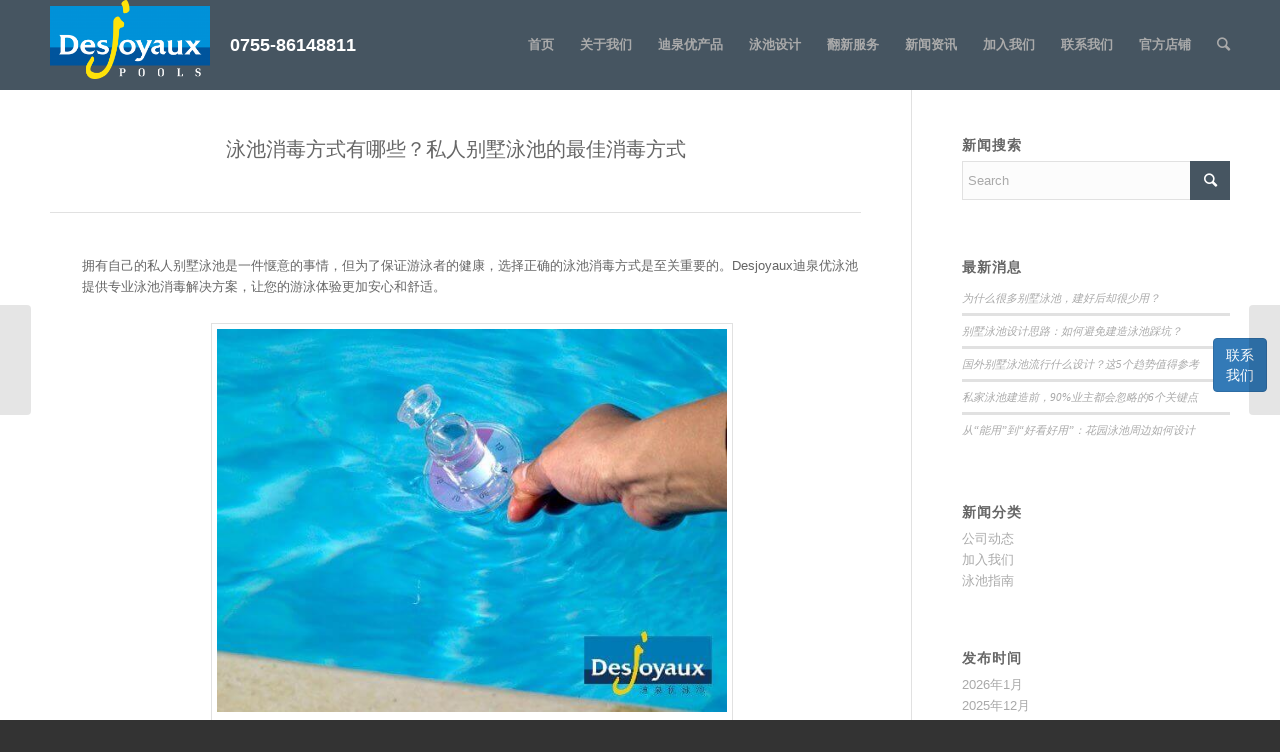

--- FILE ---
content_type: text/html; charset=UTF-8
request_url: http://www.desjoyaux.com.cn/news20230210/
body_size: 18616
content:
<!DOCTYPE html>
<html lang="zh-CN" class="html_stretched responsive av-preloader-disabled av-default-lightbox  html_header_top html_logo_left html_main_nav_header html_menu_right html_slim html_header_sticky html_header_shrinking_disabled html_mobile_menu_phone html_disabled html_header_searchicon html_content_align_center html_header_unstick_top_disabled html_header_stretch_disabled html_minimal_header html_entry_id_5432 av-no-preview ">
<head>
<meta charset="UTF-8" />

<script src='http://www.desjoyaux.com.cn/wp-content/themes/enfold/js/jquery-2.1.3.min.js'></script>
<script src='http://www.desjoyaux.com.cn/wp-content/themes/enfold/js/modal.js'></script>
<style>
.av-masonry-container{position:relative;}
  .slide-meta .slide-meta-time{position:relative;top:5px;}

 .cq-draggable-container {
    width:60%!important;
 }

 .ps-scrollbar-x-rail{
   display:block!important;
 }
 .ps-scrollbar-y-rail{
   display:block!important;
 }
.logo{width:160px;}
.advantage{
	}
	.advantage-block{
		width:33%;
		display:inline-block;
		text-align: center;
		margin-top:30px;
	}
	.advantage-img{
		width:150px;
		height:150px;
		background-repeat:no-repeat;
		background-position: center center;
    	background-size: cover;
    	border-radius: 100px;
    	margin:0 auto;
	}
	.advantage-text{
		font-size:18px;
		color:black;
		width:100%;
		font-weight:600;
	}
.type-block{
		width:24%;
		display:inline-block;
		text-align: center;
		margin-top:5px;
	}
	.type-img{
		width:100%;
	}

  .wpcf7-textarea{height:100px;width:90%!important;}

.contact-city-block{
vertical-align:top;
				width:48%;
				display:inline-block;
				text-align: center;
			}
.contact-city-block .pic{
		width: 80%;
    height: 200px;
    background-size: 100% auto;
    background-position: 0;
    background-repeat: no-repeat;
    margin-left: 10%;
    border-radius: 10px;
	}
	.contact-city-block .cityname{
		font-size:28px;
		color:#11202a;
		font-weight:600;
	}
	.contact-city-block .address,.contact-city-block .mobile{
		font-size:18px;
		color:#11202a;
		font-weight:600;
	}
	.other-title{
		font-size:26px;
		color:#11202a;
		font-weight:800;
		text-align: center;
	}
   @media (max-width: 500px) {
.fixed-logo{display:none!important;}
          .advantage-block{
          	width:100%;
          }
          .type-block{
				width:80%;
				margin-left:10%;
			}
			.contact-city-block{
				width:80%;
				margin-left:10%;
			}
        }
@media (min-width: 992px){
.modal-lg {
    width: 480px!important;
}
}
#layer_slider_1{
	z-index:0;
}
.logo::after{
    content: "0755-86148811";
    position: absolute;
    color: white;
    top: 0;
    left: 180px;
    font-size: 18px;
    z-index: 500;
	width: 150px;
}
.logo {
overflow:visible!important;
}
</style>
<script>
 $(document).ready(function(){
 //  $(".av-masonry-container").append("<div id='fangda'></div>");
  // $("#fangda").css({"z-index":"9999999999999999","position":"absolute","right":"50px","top":"50px","width":"30px","height":"30px","background-size":"cover cover","background-image":"url(http://www.desjoyaux.com.cn/magnifier.png)!important","background-size":"cover cover","background-repeat":"no-repeat"});
   // var box=$(".cq-draggable-handle");
	//var width=$(document).width();
	//alert(width);
	/*if(width<=600){
	 alert(1);
	  box.css("left","10%!important");

	}*/
	$(".post-entry-311 a").attr("href","http://desjoyaux.com.cn/renovation/");
	$(".ps-scrollbar-y-rail").addClass("in-scrolling");
   $(".av-masonry-container").css("position","relative");
    var container=$(".av-masonry-container");
   // var container_mag=$(".av-masonry-image-container");
   var number=container.length;


 //alert(number);

   if(number==3){   //产品页
      var container0=$(".av-masonry-container:eq(0)");
	  container0.append("<a href='http://www.desjoyaux.com.cn/special/special-11.png' class='post-5000' title='私人游泳池建设围墙组装'><img  /></a><a href='http://www.desjoyaux.com.cn/special/special-22.png' class='post-5000' title='私人游泳池建造细节'><img /></a><a href='http://www.desjoyaux.com.cn/special/special-3.png' class='post-5000' title='私人游泳池建造一次性浇筑'><img /></a><a href='http://www.desjoyaux.com.cn/special/special-44.png' class='post-5000' title='私人游泳池设计任意形'><img /></a>");


	  var container1=$(".av-masonry-container:eq(1)");
	 	 container1.append("<a href='http://www.desjoyaux.com.cn/pvc/pvc-1.jpg' class='post-5000' title='1-迪泉优游泳池白色PVC'><img /></a><a href='http://www.desjoyaux.com.cn/pvc/pvc-2.png' class='post-5000' title='2-迪泉优游泳池浅蓝色 PVC' ><img /></a><a href='http://www.desjoyaux.com.cn/pvc/pvc-3.jpg' class='post-5000' title='3-迪泉优游泳池马赛克PVC' ><img /></a><a href='http://www.desjoyaux.com.cn/pvc/pvc-4.jpg' class='post-5000' title='4-迪泉优游泳池浅灰色 PVC'><img /></a><a href='http://www.desjoyaux.com.cn/pvc/pvc-5.jpg' class='post-5000' title='5-迪泉优游泳池深灰色 PVC'><img /></a><a href='http://www.desjoyaux.com.cn/pvc/pvc-6.jpg' class='post-5000' title='6-迪泉优游泳池海洋蓝色PVC'><img /></a><a href='http://www.desjoyaux.com.cn/pvc/pvc-7.jpg' class='post-5000' title='7- 迪泉优游泳池沙色PVC'><img /></a><a href='http://www.desjoyaux.com.cn/pvc/pvc-8.jpg' class='post-5000' title='8-迪泉优游泳池黑色 PVC'><img /></a>");

	 var container2=$(".av-masonry-container:eq(2)");
	  container2.append("<a href='http://www.desjoyaux.com.cn/noguan/38-1.jpg' class='post-5000' title='38-1'><img /></a><a href='http://www.desjoyaux.com.cn/noguan/noguan-1.jpg' class='post-5000' title='GRI181迪泉优私人泳池无管道过滤系统.1'><img /></a><a href='http://www.desjoyaux.com.cn/noguan/noguan-2.jpg' class='post-5000' title='GRI251迪泉优私人泳池无管道过滤系统2' ><img /></a><a href='http://www.desjoyaux.com.cn/noguan/noguan-3.jpg' class='post-5000' title='GRI110迪泉优私人泳池无管道过滤系统3'><img /></a><a href='http://www.desjoyaux.com.cn/noguan/noguan-4.jpg' class='post-5000' title='PFI 180迪泉优私人泳池无管道过滤系统4'><img /></a><a href='http://www.desjoyaux.com.cn/noguan/noguan-5.jpg' class='post-5000' title='PFI181迪泉优私人泳池无管道过滤系统5'><img /></a><a href='http://www.desjoyaux.com.cn/noguan/noguan-6.jpg' class='post-5000' title='PFI 440迪泉优私人泳池无管道过滤系统6'><img /></a><a href='http://www.desjoyaux.com.cn/noguan/noguan-7.jpg' class='post-5000' title='Jet set迪泉优私人泳池无管道过滤系统7'><img /></a>");


   }
   else if(number==6){ //首页
      var container0=$(".av-masonry-container:eq(3)");
	  container0.append("<a href='http://www.desjoyaux.com.cn/special/special-11.png' class='post-5000' title='私人游泳池建设围墙组装'><img  /></a><a href='http://www.desjoyaux.com.cn/special/special-22.png' class='post-5000' title='私人游泳池建造细节'><img /></a><a href='http://www.desjoyaux.com.cn/special/special-3.png' class='post-5000' title='私人游泳池建造一次性浇筑'><img /></a><a href='http://www.desjoyaux.com.cn/special/special-44.png' class='post-5000' title='私人游泳池设计任意形'><img /></a>");

	 var container1=$(".av-masonry-container:eq(4)");
	 	 container1.append("<a href='http://www.desjoyaux.com.cn/pvc/pvc-1.jpg' class='post-5000' title='1-迪泉优游泳池白色PVC'><img /></a><a href='http://www.desjoyaux.com.cn/pvc/pvc-2.png' class='post-5000' title='2-迪泉优游泳池浅蓝色 PVC' ><img /></a><a href='http://www.desjoyaux.com.cn/pvc/pvc-3.jpg' class='post-5000' title='3-迪泉优游泳池马赛克PVC' ><img /></a><a href='http://www.desjoyaux.com.cn/pvc/pvc-4.jpg' class='post-5000' title='4-迪泉优游泳池浅灰色 PVC'><img /></a><a href='http://www.desjoyaux.com.cn/pvc/pvc-5.jpg' class='post-5000' title='5-迪泉优游泳池深灰色 PVC'><img /></a><a href='http://www.desjoyaux.com.cn/pvc/pvc-6.jpg' class='post-5000' title='6-迪泉优游泳池海洋蓝色PVC'><img /></a><a href='http://www.desjoyaux.com.cn/pvc/pvc-7.jpg' class='post-5000' title='7- 迪泉优游泳池沙色PVC'><img /></a><a href='http://www.desjoyaux.com.cn/pvc/pvc-8.jpg' class='post-5000' title='8-迪泉优游泳池黑色 PVC'><img /></a>");


	  var container2=$(".av-masonry-container:eq(5)");
	  container2.append("<a href='http://www.desjoyaux.com.cn/noguan/38-1.jpg' class='post-5000' title='38-1'><img /></a><a href='http://www.desjoyaux.com.cn/noguan/noguan-1.jpg' class='post-5000' title='GRI181迪泉优私人泳池无管道过滤系统.1'><img /></a><a href='http://www.desjoyaux.com.cn/noguan/noguan-2.jpg' class='post-5000' title='GRI251迪泉优私人泳池无管道过滤系统2' ><img /></a><a href='http://www.desjoyaux.com.cn/noguan/noguan-3.jpg' class='post-5000' title='GRI110迪泉优私人泳池无管道过滤系统3'><img /></a><a href='http://www.desjoyaux.com.cn/noguan/noguan-4.jpg' class='post-5000' title='PFI 180迪泉优私人泳池无管道过滤系统4'><img /></a><a href='http://www.desjoyaux.com.cn/noguan/noguan-5.jpg' class='post-5000' title='PFI181迪泉优私人泳池无管道过滤系统5'><img /></a><a href='http://www.desjoyaux.com.cn/noguan/noguan-6.jpg' class='post-5000' title='PFI 440迪泉优私人泳池无管道过滤系统6'><img /></a><a href='http://www.desjoyaux.com.cn/noguan/noguan-7.jpg' class='post-5000' title='Jet set迪泉优私人泳池无管道过滤系统7'><img /></a>");

      var container3=$(".av-masonry-container:eq(2)");
      container3.append("<a href='http://www.desjoyaux.com.cn/linian/linian (1).jpg' class='post-5000' title='迪泉优法国总部泳池样品'><img /></a><a href='http://www.desjoyaux.com.cn/linian/linian (2).jpg' class='post-5000' title='迪泉优泳池法国总部'><img /></a><a href='http://www.desjoyaux.com.cn/linian/linian (3).jpg' class='post-5000' title='法国迪泉优泳池总部标牌'><img /></a><a href='http://www.desjoyaux.com.cn/linian/linian (4).jpg' class='post-5000' title='法国迪泉优泳池总部鸟瞰图'><img /></a>");


   }
    else if(number==5){
      var container0=$(".av-masonry-container:eq(0)");

	 var container1=$(".av-masonry-container:eq(1)");


	  var container2=$(".av-masonry-container:eq(2)");


	  var container3=$(".av-masonry-container:eq(3)");

   }
   else if(number==12){

   }
  });

</script>

<link rel="stylesheet" href="http://www.desjoyaux.com.cn/wp-content/themes/enfold/css/bootstrap.css">
<!-- page title, displayed in your browser bar -->
<title>泳池消毒方式有哪些？私人别墅泳池的最佳消毒方式 | Desjoyaux</title>

<meta name="robots" content="index, follow" />
<link rel="icon" href="http://www.desjoyaux.com.cn/wp-content/uploads/2014/12/favicon.png" type="image/png">

<!-- mobile setting -->
<meta name="viewport" content="width=device-width, initial-scale=1, maximum-scale=1">

<!-- Scripts/CSS and wp_head hook -->
<title>泳池消毒方式有哪些？私人别墅泳池的最佳消毒方式 &#8211; Desjoyaux</title>

<!-- All In One SEO Pack 3.6.2ob_start_detected [-1,-1] -->
<meta name="description"  content="拥有自己的私人别墅泳池是一件惬意的事情，但为了保证游泳者的健康，选择正确的泳池消毒方式是至关重要的。Desjoyaux迪泉优泳池提供专业泳池消毒解决方案，让您的游泳体验更加安心和舒适。目前市面上常见的泳池消毒方式有：氯消毒、臭氧消毒、紫外线消毒和其他消毒药剂消毒等" />

<meta name="keywords"  content="盐氯机，泳池消毒，泳池设计，别墅泳池，私人泳池，恒温泳池，无边际泳池，泳池设备，迪泉优，desjoyaux，法国迪泉优，desjoyaux迪泉优" />

<script type="application/ld+json" class="aioseop-schema">{"@context":"https://schema.org","@graph":[{"@type":"Organization","@id":"http://www.desjoyaux.com.cn/#organization","url":"http://www.desjoyaux.com.cn/","name":"Desjoyaux","sameAs":[]},{"@type":"WebSite","@id":"http://www.desjoyaux.com.cn/#website","url":"http://www.desjoyaux.com.cn/","name":"Desjoyaux","publisher":{"@id":"http://www.desjoyaux.com.cn/#organization"}},{"@type":"WebPage","@id":"http://www.desjoyaux.com.cn/news20230210/#webpage","url":"http://www.desjoyaux.com.cn/news20230210/","inLanguage":"zh-CN","name":"泳池消毒方式有哪些？私人别墅泳池的最佳消毒方式","isPartOf":{"@id":"http://www.desjoyaux.com.cn/#website"},"breadcrumb":{"@id":"http://www.desjoyaux.com.cn/news20230210/#breadcrumblist"},"description":"拥有自己的私人别墅泳池是一件惬意的事情，但为了保证游泳者的健康，选择正确的泳池消毒方式是至关重要的。Desjoyaux迪泉优泳池提供专业泳池消毒解决方案，让您的游泳体验更加安心和舒适。目前市面上常见的泳池消毒方式有：氯消毒、臭氧消毒、紫外线消毒和其他消毒药剂消毒等","image":{"@type":"ImageObject","@id":"http://www.desjoyaux.com.cn/news20230210/#primaryimage","url":"http://www.desjoyaux.com.cn/wp-content/uploads/replace/7b6e20858163a6bbbe5aeb49fd7e09d2.jpeg","width":600,"height":450},"primaryImageOfPage":{"@id":"http://www.desjoyaux.com.cn/news20230210/#primaryimage"},"datePublished":"2023-02-10T04:48:42+08:00","dateModified":"2023-02-10T06:26:18+08:00"},{"@type":"Article","@id":"http://www.desjoyaux.com.cn/news20230210/#article","isPartOf":{"@id":"http://www.desjoyaux.com.cn/news20230210/#webpage"},"author":{"@id":"http://www.desjoyaux.com.cn/author/blogger/#author"},"headline":"泳池消毒方式有哪些？私人别墅泳池的最佳消毒方式","datePublished":"2023-02-10T04:48:42+08:00","dateModified":"2023-02-10T06:26:18+08:00","commentCount":0,"mainEntityOfPage":{"@id":"http://www.desjoyaux.com.cn/news20230210/#webpage"},"publisher":{"@id":"http://www.desjoyaux.com.cn/#organization"},"articleSection":"泳池指南","image":{"@type":"ImageObject","@id":"http://www.desjoyaux.com.cn/news20230210/#primaryimage","url":"http://www.desjoyaux.com.cn/wp-content/uploads/replace/7b6e20858163a6bbbe5aeb49fd7e09d2.jpeg","width":600,"height":450}},{"@type":"Person","@id":"http://www.desjoyaux.com.cn/author/blogger/#author","name":"blogger","sameAs":[]},{"@type":"BreadcrumbList","@id":"http://www.desjoyaux.com.cn/news20230210/#breadcrumblist","itemListElement":[{"@type":"ListItem","position":1,"item":{"@type":"WebPage","@id":"http://www.desjoyaux.com.cn/","url":"http://www.desjoyaux.com.cn/","name":"法国迪泉优游泳池"}},{"@type":"ListItem","position":2,"item":{"@type":"WebPage","@id":"http://www.desjoyaux.com.cn/news20230210/","url":"http://www.desjoyaux.com.cn/news20230210/","name":"泳池消毒方式有哪些？私人别墅泳池的最佳消毒方式"}}]}]}</script>
<link rel="canonical" href="http://www.desjoyaux.com.cn/news20230210/" />
<!-- All In One SEO Pack -->
<link rel='dns-prefetch' href='//s.w.org' />
<link rel="alternate" type="application/rss+xml" title="Desjoyaux &raquo; Feed" href="http://www.desjoyaux.com.cn/feed/" />
<link rel="alternate" type="application/rss+xml" title="Desjoyaux &raquo; 评论Feed" href="http://www.desjoyaux.com.cn/comments/feed/" />
<link rel="alternate" type="application/rss+xml" title="Desjoyaux &raquo; 泳池消毒方式有哪些？私人别墅泳池的最佳消毒方式评论Feed" href="http://www.desjoyaux.com.cn/news20230210/feed/" />
		<script type="text/javascript">
			window._wpemojiSettings = {"baseUrl":"https:\/\/s.w.org\/images\/core\/emoji\/13.0.1\/72x72\/","ext":".png","svgUrl":"https:\/\/s.w.org\/images\/core\/emoji\/13.0.1\/svg\/","svgExt":".svg","source":{"concatemoji":"http:\/\/www.desjoyaux.com.cn\/wp-includes\/js\/wp-emoji-release.min.js?ver=5.6.10"}};
			!function(e,a,t){var n,r,o,i=a.createElement("canvas"),p=i.getContext&&i.getContext("2d");function s(e,t){var a=String.fromCharCode;p.clearRect(0,0,i.width,i.height),p.fillText(a.apply(this,e),0,0);e=i.toDataURL();return p.clearRect(0,0,i.width,i.height),p.fillText(a.apply(this,t),0,0),e===i.toDataURL()}function c(e){var t=a.createElement("script");t.src=e,t.defer=t.type="text/javascript",a.getElementsByTagName("head")[0].appendChild(t)}for(o=Array("flag","emoji"),t.supports={everything:!0,everythingExceptFlag:!0},r=0;r<o.length;r++)t.supports[o[r]]=function(e){if(!p||!p.fillText)return!1;switch(p.textBaseline="top",p.font="600 32px Arial",e){case"flag":return s([127987,65039,8205,9895,65039],[127987,65039,8203,9895,65039])?!1:!s([55356,56826,55356,56819],[55356,56826,8203,55356,56819])&&!s([55356,57332,56128,56423,56128,56418,56128,56421,56128,56430,56128,56423,56128,56447],[55356,57332,8203,56128,56423,8203,56128,56418,8203,56128,56421,8203,56128,56430,8203,56128,56423,8203,56128,56447]);case"emoji":return!s([55357,56424,8205,55356,57212],[55357,56424,8203,55356,57212])}return!1}(o[r]),t.supports.everything=t.supports.everything&&t.supports[o[r]],"flag"!==o[r]&&(t.supports.everythingExceptFlag=t.supports.everythingExceptFlag&&t.supports[o[r]]);t.supports.everythingExceptFlag=t.supports.everythingExceptFlag&&!t.supports.flag,t.DOMReady=!1,t.readyCallback=function(){t.DOMReady=!0},t.supports.everything||(n=function(){t.readyCallback()},a.addEventListener?(a.addEventListener("DOMContentLoaded",n,!1),e.addEventListener("load",n,!1)):(e.attachEvent("onload",n),a.attachEvent("onreadystatechange",function(){"complete"===a.readyState&&t.readyCallback()})),(n=t.source||{}).concatemoji?c(n.concatemoji):n.wpemoji&&n.twemoji&&(c(n.twemoji),c(n.wpemoji)))}(window,document,window._wpemojiSettings);
		</script>
		<style type="text/css">
img.wp-smiley,
img.emoji {
	display: inline !important;
	border: none !important;
	box-shadow: none !important;
	height: 1em !important;
	width: 1em !important;
	margin: 0 .07em !important;
	vertical-align: -0.1em !important;
	background: none !important;
	padding: 0 !important;
}
</style>
	<link rel='stylesheet' id='vc_extensions_cqbundle_adminicon-css'  href='http://www.desjoyaux.com.cn/wp-content/plugins/vc-extensions-bundle/css/admin_icon.min.css?ver=5.6.10' type='text/css' media='all' />
<link rel='stylesheet' id='jfpb-justify-editor-style-css'  href='http://www.desjoyaux.com.cn/wp-content/plugins/justify-for-paragraph-block/editor-style.css?ver=1747118369' type='text/css' media='all' />
<link rel='stylesheet' id='contact-form-7-css'  href='http://www.desjoyaux.com.cn/wp-content/plugins/contact-form-7/includes/css/styles.css?ver=5.1.9' type='text/css' media='all' />
<link rel='stylesheet' id='dgd-scrollbox-plugin-core-css'  href='http://www.desjoyaux.com.cn/wp-content/plugins/dreamgrow-scroll-triggered-box/css/style.css?ver=2.3' type='text/css' media='all' />
<link rel='stylesheet' id='fmgc-css-css'  href='http://www.desjoyaux.com.cn/wp-content/plugins/footer-mega-grid-columns/css/fmgc-css.css?ver=1.1.3' type='text/css' media='all' />
<link rel='stylesheet' id='menu-image-css'  href='http://www.desjoyaux.com.cn/wp-content/plugins/menu-image/includes/css/menu-image.css?ver=3.0.4' type='text/css' media='all' />
<link rel='stylesheet' id='dashicons-css'  href='http://www.desjoyaux.com.cn/wp-includes/css/dashicons.min.css?ver=5.6.10' type='text/css' media='all' />
<link rel='stylesheet' id='rs-plugin-settings-css'  href='http://www.desjoyaux.com.cn/wp-content/plugins/revslider/public/assets/css/settings.css?ver=5.4.7.2' type='text/css' media='all' />
<style id='rs-plugin-settings-inline-css' type='text/css'>
.tp-caption a{color:#ff7302;text-shadow:none;-webkit-transition:all 0.2s ease-out;-moz-transition:all 0.2s ease-out;-o-transition:all 0.2s ease-out;-ms-transition:all 0.2s ease-out}.tp-caption a:hover{color:#ffa902}@media screen and (max-width:1800px){.medium_text{font-size:28px!important}.very_large_text{font-size:40px!important}}@media screen and (max-width:800px){.medium_text{font-size:11px!important;float:left!important}.very_large_text{font-size:20px!important;float:left!important}.tp-caption{width:300px!important;float:left!important}}
</style>
<link rel='stylesheet' id='font-awesome-css'  href='http://www.desjoyaux.com.cn/wp-content/plugins/js_composer/assets/lib/bower/font-awesome/css/font-awesome.min.css?ver=6.0.2' type='text/css' media='all' />
<link rel='stylesheet' id='scrollup-css-css'  href='http://www.desjoyaux.com.cn/wp-content/plugins/smooth-scroll-up/css/scrollup.css?ver=5.6.10' type='text/css' media='all' />
<link rel='stylesheet' id='layouts-grid-css'  href='http://www.desjoyaux.com.cn/wp-content/plugins/widgets-in-columns/css/library.css?ver=5.6.10' type='text/css' media='all' />
<link rel='stylesheet' id='hfe-style-css'  href='http://www.desjoyaux.com.cn/wp-content/plugins/header-footer-elementor/assets/css/header-footer-elementor.css?ver=1.6.5' type='text/css' media='all' />
<link rel='stylesheet' id='elementor-icons-css'  href='http://www.desjoyaux.com.cn/wp-content/plugins/elementor/assets/lib/eicons/css/elementor-icons.min.css?ver=5.13.0' type='text/css' media='all' />
<link rel='stylesheet' id='elementor-frontend-css'  href='http://www.desjoyaux.com.cn/wp-content/plugins/elementor/assets/css/frontend.min.css?ver=3.4.8' type='text/css' media='all' />
<style id='elementor-frontend-inline-css' type='text/css'>
@font-face{font-family:eicons;src:url(http://www.desjoyaux.com.cn/wp-content/plugins/elementor/assets/lib/eicons/fonts/eicons.eot?5.10.0);src:url(http://www.desjoyaux.com.cn/wp-content/plugins/elementor/assets/lib/eicons/fonts/eicons.eot?5.10.0#iefix) format("embedded-opentype"),url(http://www.desjoyaux.com.cn/wp-content/plugins/elementor/assets/lib/eicons/fonts/eicons.woff2?5.10.0) format("woff2"),url(http://www.desjoyaux.com.cn/wp-content/plugins/elementor/assets/lib/eicons/fonts/eicons.woff?5.10.0) format("woff"),url(http://www.desjoyaux.com.cn/wp-content/plugins/elementor/assets/lib/eicons/fonts/eicons.ttf?5.10.0) format("truetype"),url(http://www.desjoyaux.com.cn/wp-content/plugins/elementor/assets/lib/eicons/fonts/eicons.svg?5.10.0#eicon) format("svg");font-weight:400;font-style:normal}
</style>
<link rel='stylesheet' id='elementor-post-2896-css'  href='http://www.desjoyaux.com.cn/wp-content/uploads/elementor/css/post-2896.css?ver=1639206191' type='text/css' media='all' />
<link rel='stylesheet' id='elementor-global-css'  href='http://www.desjoyaux.com.cn/wp-content/uploads/elementor/css/global.css?ver=1639206191' type='text/css' media='all' />
<link rel='stylesheet' id='avia-grid-css'  href='http://www.desjoyaux.com.cn/wp-content/themes/enfold/css/grid.css?ver=2' type='text/css' media='all' />
<link rel='stylesheet' id='avia-base-css'  href='http://www.desjoyaux.com.cn/wp-content/themes/enfold/css/base.css?ver=2' type='text/css' media='all' />
<link rel='stylesheet' id='avia-layout-css'  href='http://www.desjoyaux.com.cn/wp-content/themes/enfold/css/layout.css?ver=2' type='text/css' media='all' />
<link rel='stylesheet' id='avia-scs-css'  href='http://www.desjoyaux.com.cn/wp-content/themes/enfold/css/shortcodes.css?ver=2' type='text/css' media='all' />
<link rel='stylesheet' id='avia-popup-css-css'  href='http://www.desjoyaux.com.cn/wp-content/themes/enfold/js/aviapopup/magnific-popup.css?ver=1' type='text/css' media='screen' />
<link rel='stylesheet' id='avia-media-css'  href='http://www.desjoyaux.com.cn/wp-content/themes/enfold/js/mediaelement/skin-1/mediaelementplayer.css?ver=1' type='text/css' media='screen' />
<link rel='stylesheet' id='avia-print-css'  href='http://www.desjoyaux.com.cn/wp-content/themes/enfold/css/print.css?ver=1' type='text/css' media='print' />
<link rel='stylesheet' id='avia-dynamic-css'  href='http://www.desjoyaux.com.cn/wp-content/uploads/dynamic_avia/desjoyaux.css?ver=611f7a86f0606' type='text/css' media='all' />
<link rel='stylesheet' id='avia-custom-css'  href='http://www.desjoyaux.com.cn/wp-content/themes/enfold/css/custom.css?ver=2' type='text/css' media='all' />
<link rel='stylesheet' id='avia-style-css'  href='http://www.desjoyaux.com.cn/wp-content/themes/enfold-child/style.css?ver=2' type='text/css' media='all' />
<link rel='stylesheet' id='elementor-icons-ekiticons-css'  href='http://www.desjoyaux.com.cn/wp-content/plugins/elementskit-lite/modules/elementskit-icon-pack/assets/css/ekiticons.css?ver=2.5.1' type='text/css' media='all' />
<link rel='stylesheet' id='meks-social-widget-css'  href='http://www.desjoyaux.com.cn/wp-content/plugins/meks-smart-social-widget/css/style.css?ver=1.5' type='text/css' media='all' />
<link rel='stylesheet' id='simple-social-icons-font-css'  href='http://www.desjoyaux.com.cn/wp-content/plugins/simple-social-icons/css/style.css?ver=3.0.2' type='text/css' media='all' />
<!--[if lt IE 9]>
<link rel='stylesheet' id='vc_lte_ie9-css'  href='http://www.desjoyaux.com.cn/wp-content/plugins/js_composer/assets/css/vc_lte_ie9.min.css?ver=6.0.2' type='text/css' media='screen' />
<![endif]-->
<link rel='stylesheet' id='ekit-widget-styles-css'  href='http://www.desjoyaux.com.cn/wp-content/plugins/elementskit-lite/widgets/init/assets/css/widget-styles.css?ver=2.5.1' type='text/css' media='all' />
<link rel='stylesheet' id='ekit-responsive-css'  href='http://www.desjoyaux.com.cn/wp-content/plugins/elementskit-lite/widgets/init/assets/css/responsive.css?ver=2.5.1' type='text/css' media='all' />
<link rel='stylesheet' id='google-fonts-1-css'  href='https://fonts.geekzu.org/css?family=Roboto%3A100%2C100italic%2C200%2C200italic%2C300%2C300italic%2C400%2C400italic%2C500%2C500italic%2C600%2C600italic%2C700%2C700italic%2C800%2C800italic%2C900%2C900italic%7CRoboto+Slab%3A100%2C100italic%2C200%2C200italic%2C300%2C300italic%2C400%2C400italic%2C500%2C500italic%2C600%2C600italic%2C700%2C700italic%2C800%2C800italic%2C900%2C900italic&#038;display=auto&#038;ver=5.6.10' type='text/css' media='all' />
<script type='text/javascript' src='http://www.desjoyaux.com.cn/wp-includes/js/jquery/jquery.min.js?ver=3.5.1' id='jquery-core-js'></script>
<script type='text/javascript' src='http://www.desjoyaux.com.cn/wp-includes/js/jquery/jquery-migrate.min.js?ver=3.3.2' id='jquery-migrate-js'></script>
<script type='text/javascript' id='dgd-scrollbox-plugin-js-extra'>
/* <![CDATA[ */
var $DGD = {"ajaxurl":"\/wp-admin\/admin-ajax.php","nonce":"86c9c972d7","debug":"","permalink":"http:\/\/www.desjoyaux.com.cn\/news20230210\/","title":"\u6cf3\u6c60\u6d88\u6bd2\u65b9\u5f0f\u6709\u54ea\u4e9b\uff1f\u79c1\u4eba\u522b\u5885\u6cf3\u6c60\u7684\u6700\u4f73\u6d88\u6bd2\u65b9\u5f0f","thumbnail":"http:\/\/www.desjoyaux.com.cn\/wp-content\/uploads\/replace\/7b6e20858163a6bbbe5aeb49fd7e09d2.jpeg","scripthost":"\/wp-content\/plugins\/dreamgrow-scroll-triggered-box\/","scrollboxes":[]};
/* ]]> */
</script>
<script type='text/javascript' src='http://www.desjoyaux.com.cn/wp-content/plugins/dreamgrow-scroll-triggered-box/js/script.js?ver=2.3' id='dgd-scrollbox-plugin-js'></script>
<script type='text/javascript' src='http://www.desjoyaux.com.cn/wp-content/plugins/revslider/public/assets/js/jquery.themepunch.tools.min.js?ver=5.4.7.2' id='tp-tools-js'></script>
<script type='text/javascript' src='http://www.desjoyaux.com.cn/wp-content/plugins/revslider/public/assets/js/jquery.themepunch.revolution.min.js?ver=5.4.7.2' id='revmin-js'></script>
<script type='text/javascript' src='http://www.desjoyaux.com.cn/wp-content/themes/enfold/js/avia-compat.js?ver=2' id='avia-compat-js'></script>
<script type='text/javascript' src='http://www.desjoyaux.com.cn/wp-content/plugins/simple-social-icons/svgxuse.js?ver=1.1.21' id='svg-x-use-js'></script>
<link rel="https://api.w.org/" href="http://www.desjoyaux.com.cn/wp-json/" /><link rel="alternate" type="application/json" href="http://www.desjoyaux.com.cn/wp-json/wp/v2/posts/5432" /><link rel="EditURI" type="application/rsd+xml" title="RSD" href="http://www.desjoyaux.com.cn/xmlrpc.php?rsd" />
<link rel="wlwmanifest" type="application/wlwmanifest+xml" href="http://www.desjoyaux.com.cn/wp-includes/wlwmanifest.xml" /> 
<meta name="generator" content="WordPress 5.6.10" />
<link rel='shortlink' href='http://www.desjoyaux.com.cn/?p=5432' />
<link rel="alternate" type="application/json+oembed" href="http://www.desjoyaux.com.cn/wp-json/oembed/1.0/embed?url=http%3A%2F%2Fwww.desjoyaux.com.cn%2Fnews20230210%2F" />
<link rel="alternate" type="text/xml+oembed" href="http://www.desjoyaux.com.cn/wp-json/oembed/1.0/embed?url=http%3A%2F%2Fwww.desjoyaux.com.cn%2Fnews20230210%2F&#038;format=xml" />

<!-- START of script generated by WP-MulticolLinks -->
<link rel="stylesheet" href="http://www.desjoyaux.com.cn/wp-content/plugins/wp-multicollinks/wp-multicollinks.css" type="text/css" media="screen" />
<script type="text/javascript" src="http://www.desjoyaux.com.cn/wp-content/plugins/wp-multicollinks/wp-multicollinks.js"></script>
<!-- END of script generated by WP-MulticolLinks -->
<link rel="profile" href="http://gmpg.org/xfn/11" />
<link rel="alternate" type="application/rss+xml" title="Desjoyaux RSS2 Feed" href="http://www.desjoyaux.com.cn/feed/" />
<link rel="pingback" href="http://www.desjoyaux.com.cn/xmlrpc.php" />
<!--[if lt IE 9]><script src="http://www.desjoyaux.com.cn/wp-content/themes/enfold/js/html5shiv.js"></script><![endif]-->
<link rel="icon" href="http://www.desjoyaux.com.cn/wp-content/uploads/2014/12/favicon.png" type="image/png">
<meta name="generator" content="Powered by WPBakery Page Builder - drag and drop page builder for WordPress."/>
<style type="text/css">.broken_link, a.broken_link {
	text-decoration: line-through;
}</style><meta name="generator" content="Powered by Slider Revolution 5.4.7.2 - responsive, Mobile-Friendly Slider Plugin for WordPress with comfortable drag and drop interface." />
<script type="text/javascript">function setREVStartSize(e){									
						try{ e.c=jQuery(e.c);var i=jQuery(window).width(),t=9999,r=0,n=0,l=0,f=0,s=0,h=0;
							if(e.responsiveLevels&&(jQuery.each(e.responsiveLevels,function(e,f){f>i&&(t=r=f,l=e),i>f&&f>r&&(r=f,n=e)}),t>r&&(l=n)),f=e.gridheight[l]||e.gridheight[0]||e.gridheight,s=e.gridwidth[l]||e.gridwidth[0]||e.gridwidth,h=i/s,h=h>1?1:h,f=Math.round(h*f),"fullscreen"==e.sliderLayout){var u=(e.c.width(),jQuery(window).height());if(void 0!=e.fullScreenOffsetContainer){var c=e.fullScreenOffsetContainer.split(",");if (c) jQuery.each(c,function(e,i){u=jQuery(i).length>0?u-jQuery(i).outerHeight(!0):u}),e.fullScreenOffset.split("%").length>1&&void 0!=e.fullScreenOffset&&e.fullScreenOffset.length>0?u-=jQuery(window).height()*parseInt(e.fullScreenOffset,0)/100:void 0!=e.fullScreenOffset&&e.fullScreenOffset.length>0&&(u-=parseInt(e.fullScreenOffset,0))}f=u}else void 0!=e.minHeight&&f<e.minHeight&&(f=e.minHeight);e.c.closest(".rev_slider_wrapper").css({height:f})					
						}catch(d){console.log("Failure at Presize of Slider:"+d)}						
					};</script>


<!--
Debugging Info for Theme support: 

Theme: Enfold
Version: 4.0.3
Installed: enfold
AviaFramework Version: 4.6
AviaBuilder Version: 0.9.5
- - - - - - - - - - -
ChildTheme: DesJoyaux
ChildTheme Version: 1.0.6
ChildTheme Installed: enfold

ML:128-PU:29-PLA:42
WP:5.6.10
Updates: disabled
-->

<noscript><style type="text/css"> .wpb_animate_when_almost_visible { opacity: 1; }</style></noscript><style type='text/css'>
@font-face {font-family: 'entypo-fontello'; font-weight: normal; font-style: normal;
src: url('http://www.desjoyaux.com.cn/wp-content/themes/enfold/config-templatebuilder/avia-template-builder/assets/fonts/entypo-fontello.eot?v=3');
src: url('http://www.desjoyaux.com.cn/wp-content/themes/enfold/config-templatebuilder/avia-template-builder/assets/fonts/entypo-fontello.eot?v=3#iefix') format('embedded-opentype'), 
url('http://www.desjoyaux.com.cn/wp-content/themes/enfold/config-templatebuilder/avia-template-builder/assets/fonts/entypo-fontello.woff?v=3') format('woff'), 
url('http://www.desjoyaux.com.cn/wp-content/themes/enfold/config-templatebuilder/avia-template-builder/assets/fonts/entypo-fontello.ttf?v=3') format('truetype'), 
url('http://www.desjoyaux.com.cn/wp-content/themes/enfold/config-templatebuilder/avia-template-builder/assets/fonts/entypo-fontello.svg?v=3#entypo-fontello') format('svg');
} #top .avia-font-entypo-fontello, body .avia-font-entypo-fontello, html body [data-av_iconfont='entypo-fontello']:before{ font-family: 'entypo-fontello'; }
</style>
</head>




<body id="top" class="post-template-default single single-post postid-5432 single-format-standard stretched helvetica-neue-websave _helvetica_neue  ehf-template-enfold ehf-stylesheet-enfold-child desjoyaux wpb-js-composer js-comp-ver-6.0.2 vc_responsive elementor-default elementor-kit-2896" itemscope="itemscope" itemtype="https://schema.org/WebPage" >
<button type='button' class='btn btn-primary' style='position:fixed;right:1%;top:47%;z-index:160;' data-toggle="modal" data-target="#myModal">联系<br>我们</button>
<!-- Modal -->
<div class="modal fade" id="myModal" tabindex="-1" role="dialog" aria-labelledby="myModalLabel" aria-hidden="true" >
  <div class="modal-dialog modal-lg">
    <div class="modal-content">
      <div class="modal-header" style='background-color:#465561!important;'>
        <button type="button" class="close" data-dismiss="modal" aria-label="Close"><span aria-hidden="true">&times;</span></button>
        <h4 class="modal-title" id="myModalLabel" style='color:white!important;'>联系迪泉优</h4>
      </div>
      <div class="modal-body">
	 <div role="form" class="wpcf7" id="wpcf7-f1327-o1" lang="zh-CN" dir="ltr">
<div class="screen-reader-response" aria-live="polite"></div>
<form action="/news20230210/#wpcf7-f1327-o1" method="post" class="wpcf7-form" novalidate="novalidate">
<div style="display: none;">
<input type="hidden" name="_wpcf7" value="1327" />
<input type="hidden" name="_wpcf7_version" value="5.1.9" />
<input type="hidden" name="_wpcf7_locale" value="zh_CN" />
<input type="hidden" name="_wpcf7_unit_tag" value="wpcf7-f1327-o1" />
<input type="hidden" name="_wpcf7_container_post" value="0" />
</div>
<style>
 #cont-font p{
  font-size:18px;font-weight:600;
}
.wpcf7-radio{font-size:16px;font-weight:400;}
</style>
<div id='cont-font' style='width:100%;margin:0 auto;'>
<div style='float:left;margin-left:5%;width:40%;margin-top:-10px;'>
<p>联系人类型</p>
<p><span class="wpcf7-form-control-wrap radio-730"><span class="wpcf7-form-control wpcf7-radio"><span class="wpcf7-list-item first"><input type="radio" name="radio-730" value="客户" /><span class="wpcf7-list-item-label">客户</span></span><span class="wpcf7-list-item last"><input type="radio" name="radio-730" value="经销商" /><span class="wpcf7-list-item-label">经销商</span></span></span></span></p>
<p  style='margin-top:32px;'>姓名</p>
<p>    <span class="wpcf7-form-control-wrap your-name"><input type="text" name="your-name" value="" size="40" class="wpcf7-form-control wpcf7-text wpcf7-validates-as-required" aria-required="true" aria-invalid="false" /></span> </p>
</div>
<div style='float:left;margin-left:5%;width:40%;margin-top:-10px;'>
<p>电子邮箱</p>
<p>    <span class="wpcf7-form-control-wrap your-email"><input type="email" name="your-email" value="" size="40" class="wpcf7-form-control wpcf7-text wpcf7-email wpcf7-validates-as-required wpcf7-validates-as-email" aria-required="true" aria-invalid="false" /></span> </p>
<p>联系电话</p>
<p><span class="wpcf7-form-control-wrap text-360"><input type="text" name="text-360" value="" size="40" class="wpcf7-form-control wpcf7-text" aria-invalid="false" /></span></p>
</div>
<div class="clear" style="height:1px;margin-top:-20px;"></div>
<div style='margin-left:5%;margin-top:-15px;'>
<p>留言</p>
<p>    <span class="wpcf7-form-control-wrap your-message"><textarea name="your-message" cols="40" rows="10" class="wpcf7-form-control wpcf7-textarea" aria-invalid="false"></textarea></span> </p>
</div>
<p style='margin-left:5%;'><input type="submit" value="发送" class="wpcf7-form-control wpcf7-submit" /></p>
<p style="margin-left:5%;">联系我们:</p>
<p></p>
<p style="font-size:15px; float:left;margin-left:5%;">电话：0755-86148811</p>
<p style="font-size:15px; float:left;margin-left:20px;">邮箱：info@desjoyaux.com.cn</p>
<div style="height:1px;clear:both;"></div>
</div>
<div class="wpcf7-response-output wpcf7-display-none" aria-hidden="true"></div></form></div>
      </div>

    </div>
  </div>
</div>

	<div id='wrap_all'>

	
<header id='header' class='all_colors header_color light_bg_color  av_header_top av_logo_left av_main_nav_header av_menu_right av_slim av_header_sticky av_header_shrinking_disabled av_header_stretch_disabled av_mobile_menu_phone av_header_searchicon av_header_unstick_top_disabled av_minimal_header av_bottom_nav_disabled  av_header_border_disabled'  role="banner" itemscope="itemscope" itemtype="https://schema.org/WPHeader" >

<a id="advanced_menu_toggle" href="#" aria-hidden='true' data-av_icon='' data-av_iconfont='entypo-fontello'></a><a id="advanced_menu_hide" href="#" 	aria-hidden='true' data-av_icon='' data-av_iconfont='entypo-fontello'></a>		<div  id='header_main' class='container_wrap container_wrap_logo'>
	
        <div class='container av-logo-container'><div class='inner-container'><strong class='logo'><a href='http://www.desjoyaux.com.cn/'><img height='100' width='300' src='http://www.desjoyaux.com.cn/wp-content/uploads/2016/04/Logo-quadri-BL-GB-300x149.png' alt='Desjoyaux' /></a></strong><nav class='main_menu' data-selectname='Select a page'  role="navigation" itemscope="itemscope" itemtype="https://schema.org/SiteNavigationElement" ><div class="avia-menu av-main-nav-wrap"><ul id="avia-menu" class="menu av-main-nav"><li id="menu-item-892" class="menu-item menu-item-type-post_type menu-item-object-page menu-item-home menu-item-top-level menu-item-top-level-1"><a href="http://www.desjoyaux.com.cn/" itemprop="url"><span class="avia-bullet"></span><span class="avia-menu-text">首页</span><span class="avia-menu-fx"><span class="avia-arrow-wrap"><span class="avia-arrow"></span></span></span></a></li>
<li id="menu-item-865" class="menu-item menu-item-type-post_type menu-item-object-page menu-item-top-level menu-item-top-level-2"><a href="http://www.desjoyaux.com.cn/about/" itemprop="url"><span class="avia-bullet"></span><span class="avia-menu-text">关于我们</span><span class="avia-menu-fx"><span class="avia-arrow-wrap"><span class="avia-arrow"></span></span></span></a></li>
<li id="menu-item-206" class="menu-item menu-item-type-post_type menu-item-object-page menu-item-has-children menu-item-top-level menu-item-top-level-3"><a href="http://www.desjoyaux.com.cn/products/" itemprop="url"><span class="avia-bullet"></span><span class="avia-menu-text">迪泉优产品</span><span class="avia-menu-fx"><span class="avia-arrow-wrap"><span class="avia-arrow"></span></span></span></a>


<ul class="sub-menu">
	<li id="menu-item-1705" class="menu-item menu-item-type-post_type menu-item-object-portfolio"><a href="http://www.desjoyaux.com.cn/products/mobipool/" itemprop="url"><span class="avia-bullet"></span><span class="avia-menu-text">Mobipool</span></a></li>
	<li id="menu-item-721" class="menu-item menu-item-type-custom menu-item-object-custom menu-item-has-children"><a href="http://www.desjoyaux.com.cn/products/#product" itemprop="url"><span class="avia-bullet"></span><span class="avia-menu-text">泳池产品</span></a>
	<ul class="sub-menu">
		<li id="menu-item-733" class="menu-item menu-item-type-post_type menu-item-object-portfolio"><a href="http://www.desjoyaux.com.cn/products/private-garden-swimming-pools/" itemprop="url"><span class="avia-bullet"></span><span class="avia-menu-text">私家花园泳池</span></a></li>
		<li id="menu-item-734" class="menu-item menu-item-type-post_type menu-item-object-portfolio"><a href="http://www.desjoyaux.com.cn/products/roof-top-swimming-pools/" itemprop="url"><span class="avia-bullet"></span><span class="avia-menu-text">屋顶泳池</span></a></li>
		<li id="menu-item-735" class="menu-item menu-item-type-post_type menu-item-object-portfolio"><a href="http://www.desjoyaux.com.cn/products/indoor-pools/" itemprop="url"><span class="avia-bullet"></span><span class="avia-menu-text">室内泳池</span></a></li>
		<li id="menu-item-736" class="menu-item menu-item-type-post_type menu-item-object-portfolio"><a href="http://www.desjoyaux.com.cn/products/public-pools/" itemprop="url"><span class="avia-bullet"></span><span class="avia-menu-text">公共泳池</span></a></li>
		<li id="menu-item-738" class="menu-item menu-item-type-post_type menu-item-object-portfolio"><a href="http://www.desjoyaux.com.cn/products/special-pools/" itemprop="url"><span class="avia-bullet"></span><span class="avia-menu-text">特殊泳池</span></a></li>
		<li id="menu-item-739" class="menu-item menu-item-type-post_type menu-item-object-portfolio"><a href="http://www.desjoyaux.com.cn/products/spa/" itemprop="url"><span class="avia-bullet"></span><span class="avia-menu-text">医疗按摩浴缸</span></a></li>
	</ul>
</li>
	<li id="menu-item-722" class="menu-item menu-item-type-custom menu-item-object-custom menu-item-has-children"><a href="http://www.desjoyaux.com.cn/products/#equipment" itemprop="url"><span class="avia-bullet"></span><span class="avia-menu-text">泳池设备</span></a>
	<ul class="sub-menu">
		<li id="menu-item-746" class="menu-item menu-item-type-post_type menu-item-object-portfolio"><a href="http://www.desjoyaux.com.cn/products/counter-current-swimming/" itemprop="url"><span class="avia-bullet"></span><span class="avia-menu-text">逆水游泳装备</span></a></li>
		<li id="menu-item-747" class="menu-item menu-item-type-post_type menu-item-object-portfolio"><a href="http://www.desjoyaux.com.cn/products/sloar-shower/" itemprop="url"><span class="avia-bullet"></span><span class="avia-menu-text">太阳能淋浴</span></a></li>
		<li id="menu-item-741" class="menu-item menu-item-type-post_type menu-item-object-portfolio"><a href="http://www.desjoyaux.com.cn/products/alarms/" itemprop="url"><span class="avia-bullet"></span><span class="avia-menu-text">自动处理</span></a></li>
		<li id="menu-item-740" class="menu-item menu-item-type-post_type menu-item-object-portfolio"><a href="http://www.desjoyaux.com.cn/products/heating/" itemprop="url"><span class="avia-bullet"></span><span class="avia-menu-text">加热系统</span></a></li>
		<li id="menu-item-742" class="menu-item menu-item-type-post_type menu-item-object-portfolio"><a href="http://www.desjoyaux.com.cn/products/pool-covers/" itemprop="url"><span class="avia-bullet"></span><span class="avia-menu-text">泳池膜盖</span></a></li>
		<li id="menu-item-744" class="menu-item menu-item-type-post_type menu-item-object-portfolio"><a href="http://www.desjoyaux.com.cn/products/sun-room/" itemprop="url"><span class="avia-bullet"></span><span class="avia-menu-text">氯化盐</span></a></li>
		<li id="menu-item-743" class="menu-item menu-item-type-post_type menu-item-object-portfolio"><a href="http://www.desjoyaux.com.cn/products/filtration/" itemprop="url"><span class="avia-bullet"></span><span class="avia-menu-text">泳池清洁器</span></a></li>
		<li id="menu-item-745" class="menu-item menu-item-type-post_type menu-item-object-portfolio"><a href="http://www.desjoyaux.com.cn/products/robot/" itemprop="url"><span class="avia-bullet"></span><span class="avia-menu-text">店铺产品</span></a></li>
	</ul>
</li>
</ul>
</li>
<li id="menu-item-4117" class="menu-item menu-item-type-post_type menu-item-object-page menu-item-has-children menu-item-top-level menu-item-top-level-4"><a href="http://www.desjoyaux.com.cn/design/" itemprop="url"><span class="avia-bullet"></span><span class="avia-menu-text">泳池设计</span><span class="avia-menu-fx"><span class="avia-arrow-wrap"><span class="avia-arrow"></span></span></span></a>


<ul class="sub-menu">
	<li id="menu-item-4118" class="menu-item menu-item-type-post_type menu-item-object-page"><a href="http://www.desjoyaux.com.cn/design/desjoyaux-villa-pools/" itemprop="url"><span class="avia-bullet"></span><span class="avia-menu-text">别墅泳池</span></a></li>
	<li id="menu-item-4119" class="menu-item menu-item-type-post_type menu-item-object-page"><a href="http://www.desjoyaux.com.cn/design/desjoyaux-private-pools/" itemprop="url"><span class="avia-bullet"></span><span class="avia-menu-text">私人泳池</span></a></li>
	<li id="menu-item-4120" class="menu-item menu-item-type-post_type menu-item-object-page"><a href="http://www.desjoyaux.com.cn/design/desjoyaux-heated-pools/" itemprop="url"><span class="avia-bullet"></span><span class="avia-menu-text">恒温泳池</span></a></li>
	<li id="menu-item-4121" class="menu-item menu-item-type-post_type menu-item-object-page"><a href="http://www.desjoyaux.com.cn/design/desjoyaux-infinity-pools/" itemprop="url"><span class="avia-bullet"></span><span class="avia-menu-text">无边际泳池</span></a></li>
</ul>
</li>
<li id="menu-item-647" class="menu-item menu-item-type-post_type menu-item-object-page menu-item-top-level menu-item-top-level-5"><a href="http://www.desjoyaux.com.cn/renovation/" itemprop="url"><span class="avia-bullet"></span><span class="avia-menu-text">翻新服务</span><span class="avia-menu-fx"><span class="avia-arrow-wrap"><span class="avia-arrow"></span></span></span></a></li>
<li id="menu-item-697" class="menu-item menu-item-type-post_type menu-item-object-page current_page_parent menu-item-top-level menu-item-top-level-6"><a href="http://www.desjoyaux.com.cn/news/" itemprop="url"><span class="avia-bullet"></span><span class="avia-menu-text">新闻资讯</span><span class="avia-menu-fx"><span class="avia-arrow-wrap"><span class="avia-arrow"></span></span></span></a></li>
<li id="menu-item-3373" class="menu-item menu-item-type-post_type menu-item-object-page menu-item-has-children menu-item-top-level menu-item-top-level-7"><a href="http://www.desjoyaux.com.cn/join-us/" itemprop="url"><span class="avia-bullet"></span><span class="avia-menu-text">加入我们</span><span class="avia-menu-fx"><span class="avia-arrow-wrap"><span class="avia-arrow"></span></span></span></a>


<ul class="sub-menu">
	<li id="menu-item-3374" class="menu-item menu-item-type-post_type menu-item-object-page"><a href="http://www.desjoyaux.com.cn/join-us/franchise/" itemprop="url"><span class="avia-bullet"></span><span class="avia-menu-text">成为经销商</span></a></li>
	<li id="menu-item-3002" class="menu-item menu-item-type-post_type menu-item-object-page"><a href="http://www.desjoyaux.com.cn/join-us/jobs/" itemprop="url"><span class="avia-bullet"></span><span class="avia-menu-text">工作机会</span></a></li>
</ul>
</li>
<li id="menu-item-517" class="menu-item menu-item-type-post_type menu-item-object-page menu-item-top-level menu-item-top-level-8"><a href="http://www.desjoyaux.com.cn/contact/" itemprop="url"><span class="avia-bullet"></span><span class="avia-menu-text">联系我们</span><span class="avia-menu-fx"><span class="avia-arrow-wrap"><span class="avia-arrow"></span></span></span></a></li>
<li id="menu-item-2885" class="menu-item menu-item-type-custom menu-item-object-custom menu-item-top-level menu-item-top-level-9"><a href="http://shop237093563.taobao.com" itemprop="url"><span class="avia-bullet"></span><span class="avia-menu-text">官方店铺</span><span class="avia-menu-fx"><span class="avia-arrow-wrap"><span class="avia-arrow"></span></span></span></a></li>
<li id="menu-item-search" class="noMobile menu-item menu-item-search-dropdown menu-item-avia-special">
							<a href="?s=" data-avia-search-tooltip="

&lt;form action=&quot;http://www.desjoyaux.com.cn/&quot; id=&quot;searchform&quot; method=&quot;get&quot; class=&quot;&quot;&gt;
	&lt;div&gt;
		&lt;input type=&quot;submit&quot; value=&quot;&quot; id=&quot;searchsubmit&quot; class=&quot;button avia-font-entypo-fontello&quot; /&gt;
		&lt;input type=&quot;text&quot; id=&quot;s&quot; name=&quot;s&quot; value=&quot;&quot; placeholder='Search' /&gt;
			&lt;/div&gt;
&lt;/form&gt;" aria-hidden='true' data-av_icon='' data-av_iconfont='entypo-fontello'><span class="avia_hidden_link_text">Search</span></a>
	        		   </li></ul></div></nav></div> </div> 
		<!-- end container_wrap-->
		</div>
		
		<div class='header_bg'></div>

<!-- end header -->
</header>

	<div id='main' class='all_colors' data-scroll-offset='88'>

	<div  class='main_color container_wrap_first container_wrap sidebar_right'   ><div class='container' ><main  role="main" itemscope="itemscope" itemtype="https://schema.org/Blog"  class='template-page content  av-content-small alpha units'><div class='post-entry post-entry-type-page post-entry-5432'><div class='entry-content-wrapper clearfix'><div style='padding-bottom:10px;' class='av-special-heading av-special-heading-h3  blockquote modern-quote modern-centered  avia-builder-el-0  el_before_av_hr  avia-builder-el-first  '><h3 class='av-special-heading-tag'  itemprop="headline"  >泳池消毒方式有哪些？私人别墅泳池的最佳消毒方式</h3><div class='special-heading-border'><div class='special-heading-inner-border' ></div></div></div>

<div  class='hr hr-default  avia-builder-el-1  el_after_av_heading  el_before_av_textblock '><span class='hr-inner ' ><span class='hr-inner-style'></span></span></div>

<section class="av_textblock_section"  itemscope="itemscope" itemtype="https://schema.org/BlogPosting" itemprop="blogPost" ><div class='avia_textblock '   itemprop="text" ><p>拥有自己的私人别墅泳池是一件惬意的事情，但为了保证游泳者的健康，选择正确的泳池消毒方式是至关重要的。Desjoyaux迪泉优泳池提供专业泳池消毒解决方案，让您的游泳体验更加安心和舒适。</p>
<div class="wp-block-image">
<figure class="aligncenter size-large is-resized">
<div id="attachment_3554" style="width: 522px" class="wp-caption aligncenter"><img aria-describedby="caption-attachment-3554" loading="lazy" class="wp-image-3554" src="/wp-content/uploads/replace/7b6e20858163a6bbbe5aeb49fd7e09d2.jpeg" alt="泳池水质检测" width="512" height="385" /><p id="caption-attachment-3554" class="wp-caption-text">Desjoyaux迪泉优泳池水质检测</p></div><figcaption></figcaption></figure>
</div>
<p>目前市面上常见的泳池消毒方式有：氯消毒、臭氧消毒、紫外线消毒和其他消毒药剂消毒等。但是，哪种方式是最适合私人别墅泳池的呢？Desjoyaux迪泉优泳池提供两种简单而有效的氯消毒方式。</p>
<p>1. 投放氯片</p>
<p>投放氯片是一种经典的泳池消毒方式，氯元素稳定且有效，但需要把控氯片的投放量，并定期投放。</p>
<p>2. 使用盐氯机</p>
<p>盐水池，是现在私家泳池选择较多的泳池消毒方式。Desjoyaux迪泉优泳池为您提供JD Sel Easy Water系列泳池盐氯机，以电解盐的方式制氯，无需额外投放氯片即可消除泳池中的藻类和细菌，并氧化有机残留物，自动化处理您的泳池水质，泳池使用更放心、更舒适。</p>
<div class="wp-block-image">
<figure class="aligncenter size-large is-resized">
<div id="attachment_2577" style="width: 522px" class="wp-caption aligncenter"><img aria-describedby="caption-attachment-2577" loading="lazy" class="wp-image-2577" src="/wp-content/uploads/replace/0ae56436f337153e9dd8f4c6b14a5b4b.jpeg" alt="盐氯机" width="512" height="512" /><p id="caption-attachment-2577" class="wp-caption-text">Desjoyaux迪泉优JD Sel Easy Water系列泳池盐氯机</p></div><figcaption></figcaption>正确的泳池消毒方式不仅有利于游泳者的使用体验，还能延长泳池的使用寿命。为了更好地满足您的需求，Desjoyaux迪泉优泳池还提供一站式泳池解决方案，包括全面的泳池设计咨询、泳池建造、水质检测以及高品质售后服务。Desjoyaux迪泉优泳池专业团队将以积极、周到的态度为您提供最佳的泳池解决方案，以确保您的泳池始终保持最佳状态。</figure>
</div>
<div class="wp-block-image">
<figure class="aligncenter size-large is-resized">
<div id="attachment_2198" style="width: 522px" class="wp-caption aligncenter"><img aria-describedby="caption-attachment-2198" loading="lazy" class="wp-image-2198" src="/wp-content/uploads/replace/aa11232c2a623a4ea5e12e211b4c8c30.jpeg" alt="别墅泳池" width="512" height="265" /><p id="caption-attachment-2198" class="wp-caption-text">Desjoyaux迪泉优别墅泳池水质</p></div></figure>
</div>
<p>友情链接：</p>
<p><a href="https://www.j1966.com/">https://www.j1966.com/</a></p>
<p><a href="http://www.xn--4oqs73e28x.cn/">http://www.迪泉优.cn</a></p>
</div></section>

<div  class='hr hr-default  avia-builder-el-3  el_after_av_textblock  el_before_av_social_share '><span class='hr-inner ' ><span class='hr-inner-style'></span></span></div>

<div class='av-social-sharing-box  avia-builder-el-4  el_after_av_hr  el_before_av_textblock '><div class='av-share-box'><h5 class='av-share-link-description'>Share this entry</h5><ul class='av-share-box-list noLightbox'><li class='av-share-link av-social-link-facebook' ><a target='_blank' href='http://www.facebook.com/sharer.php?u=http://www.desjoyaux.com.cn/news20230210/&amp;t=%E6%B3%B3%E6%B1%A0%E6%B6%88%E6%AF%92%E6%96%B9%E5%BC%8F%E6%9C%89%E5%93%AA%E4%BA%9B%EF%BC%9F%E7%A7%81%E4%BA%BA%E5%88%AB%E5%A2%85%E6%B3%B3%E6%B1%A0%E7%9A%84%E6%9C%80%E4%BD%B3%E6%B6%88%E6%AF%92%E6%96%B9%E5%BC%8F' aria-hidden='true' data-av_icon='' data-av_iconfont='entypo-fontello' title='' data-avia-related-tooltip='Share on Facebook'><span class='avia_hidden_link_text'>Share on Facebook</span></a></li><li class='av-share-link av-social-link-twitter' ><a target='_blank' href='https://twitter.com/share?text=%E6%B3%B3%E6%B1%A0%E6%B6%88%E6%AF%92%E6%96%B9%E5%BC%8F%E6%9C%89%E5%93%AA%E4%BA%9B%EF%BC%9F%E7%A7%81%E4%BA%BA%E5%88%AB%E5%A2%85%E6%B3%B3%E6%B1%A0%E7%9A%84%E6%9C%80%E4%BD%B3%E6%B6%88%E6%AF%92%E6%96%B9%E5%BC%8F&url=http://www.desjoyaux.com.cn/?p=5432' aria-hidden='true' data-av_icon='' data-av_iconfont='entypo-fontello' title='' data-avia-related-tooltip='Share on Twitter'><span class='avia_hidden_link_text'>Share on Twitter</span></a></li><li class='av-share-link av-social-link-gplus' ><a target='_blank' href='https://plus.google.com/share?url=http://www.desjoyaux.com.cn/news20230210/' aria-hidden='true' data-av_icon='' data-av_iconfont='entypo-fontello' title='' data-avia-related-tooltip='Share on Google+'><span class='avia_hidden_link_text'>Share on Google+</span></a></li><li class='av-share-link av-social-link-pinterest' ><a target='_blank' href='http://pinterest.com/pin/create/button/?url=http%3A%2F%2Fwww.desjoyaux.com.cn%2Fnews20230210%2F&amp;description=%E6%B3%B3%E6%B1%A0%E6%B6%88%E6%AF%92%E6%96%B9%E5%BC%8F%E6%9C%89%E5%93%AA%E4%BA%9B%EF%BC%9F%E7%A7%81%E4%BA%BA%E5%88%AB%E5%A2%85%E6%B3%B3%E6%B1%A0%E7%9A%84%E6%9C%80%E4%BD%B3%E6%B6%88%E6%AF%92%E6%96%B9%E5%BC%8F&amp;media=http%3A%2F%2Fwww.desjoyaux.com.cn%2Fwp-content%2Fuploads%2Freplace%2F7b6e20858163a6bbbe5aeb49fd7e09d2.jpeg' aria-hidden='true' data-av_icon='' data-av_iconfont='entypo-fontello' title='' data-avia-related-tooltip='Share on Pinterest'><span class='avia_hidden_link_text'>Share on Pinterest</span></a></li><li class='av-share-link av-social-link-linkedin' ><a target='_blank' href='http://linkedin.com/shareArticle?mini=true&amp;title=%E6%B3%B3%E6%B1%A0%E6%B6%88%E6%AF%92%E6%96%B9%E5%BC%8F%E6%9C%89%E5%93%AA%E4%BA%9B%EF%BC%9F%E7%A7%81%E4%BA%BA%E5%88%AB%E5%A2%85%E6%B3%B3%E6%B1%A0%E7%9A%84%E6%9C%80%E4%BD%B3%E6%B6%88%E6%AF%92%E6%96%B9%E5%BC%8F&amp;url=http://www.desjoyaux.com.cn/news20230210/' aria-hidden='true' data-av_icon='' data-av_iconfont='entypo-fontello' title='' data-avia-related-tooltip='Share on Linkedin'><span class='avia_hidden_link_text'>Share on Linkedin</span></a></li><li class='av-share-link av-social-link-tumblr' ><a target='_blank' href='http://www.tumblr.com/share/link?url=http%3A%2F%2Fwww.desjoyaux.com.cn%2Fnews20230210%2F&amp;name=%E6%B3%B3%E6%B1%A0%E6%B6%88%E6%AF%92%E6%96%B9%E5%BC%8F%E6%9C%89%E5%93%AA%E4%BA%9B%EF%BC%9F%E7%A7%81%E4%BA%BA%E5%88%AB%E5%A2%85%E6%B3%B3%E6%B1%A0%E7%9A%84%E6%9C%80%E4%BD%B3%E6%B6%88%E6%AF%92%E6%96%B9%E5%BC%8F&amp;description=' aria-hidden='true' data-av_icon='' data-av_iconfont='entypo-fontello' title='' data-avia-related-tooltip='Share on Tumblr'><span class='avia_hidden_link_text'>Share on Tumblr</span></a></li><li class='av-share-link av-social-link-vk' ><a target='_blank' href='http://vk.com/share.php?url=http://www.desjoyaux.com.cn/news20230210/' aria-hidden='true' data-av_icon='' data-av_iconfont='entypo-fontello' title='' data-avia-related-tooltip='Share on Vk'><span class='avia_hidden_link_text'>Share on Vk</span></a></li><li class='av-share-link av-social-link-reddit' ><a target='_blank' href='http://reddit.com/submit?url=http://www.desjoyaux.com.cn/news20230210/&amp;title=%E6%B3%B3%E6%B1%A0%E6%B6%88%E6%AF%92%E6%96%B9%E5%BC%8F%E6%9C%89%E5%93%AA%E4%BA%9B%EF%BC%9F%E7%A7%81%E4%BA%BA%E5%88%AB%E5%A2%85%E6%B3%B3%E6%B1%A0%E7%9A%84%E6%9C%80%E4%BD%B3%E6%B6%88%E6%AF%92%E6%96%B9%E5%BC%8F' aria-hidden='true' data-av_icon='' data-av_iconfont='entypo-fontello' title='' data-avia-related-tooltip='Share on Reddit'><span class='avia_hidden_link_text'>Share on Reddit</span></a></li><li class='av-share-link av-social-link-mail' ><a  href='mailto:?subject=%E6%B3%B3%E6%B1%A0%E6%B6%88%E6%AF%92%E6%96%B9%E5%BC%8F%E6%9C%89%E5%93%AA%E4%BA%9B%EF%BC%9F%E7%A7%81%E4%BA%BA%E5%88%AB%E5%A2%85%E6%B3%B3%E6%B1%A0%E7%9A%84%E6%9C%80%E4%BD%B3%E6%B6%88%E6%AF%92%E6%96%B9%E5%BC%8F&amp;body=http://www.desjoyaux.com.cn/news20230210/' aria-hidden='true' data-av_icon='' data-av_iconfont='entypo-fontello' title='' data-avia-related-tooltip='Share by Mail'><span class='avia_hidden_link_text'>Share by Mail</span></a></li></ul></div></div>

<section class="av_textblock_section"  itemscope="itemscope" itemtype="https://schema.org/BlogPosting" itemprop="blogPost" ><div class='avia_textblock '   itemprop="text" ><p><span data-mce-type="bookmark" style="display: inline-block; width: 0px; overflow: hidden; line-height: 0;" class="mce_SELRES_end">﻿</span></p>
</div></section>

</div></div></main><!-- close content main element --> <!-- section close by builder template --><aside class='sidebar sidebar_right  alpha units'  role="complementary" itemscope="itemscope" itemtype="https://schema.org/WPSideBar" ><div class='inner_sidebar extralight-border'><section id="search-2" class="widget clearfix widget_search"><h3 class="widgettitle">新闻搜索</h3>

<form action="http://www.desjoyaux.com.cn/" id="searchform" method="get" class="">
	<div>
		<input type="submit" value="" id="searchsubmit" class="button avia-font-entypo-fontello" />
		<input type="text" id="s" name="s" value="" placeholder='Search' />
			</div>
</form><span class="seperator extralight-border"></span></section>
		<section id="recent-posts-2" class="widget clearfix widget_recent_entries">
		<h3 class="widgettitle">最新消息</h3>
		<ul>
											<li>
					<a href="http://www.desjoyaux.com.cn/news20260115/">为什么很多别墅泳池，建好后却很少用？</a>
									</li>
											<li>
					<a href="http://www.desjoyaux.com.cn/news20260108/">别墅泳池设计思路：如何避免建造泳池踩坑？</a>
									</li>
											<li>
					<a href="http://www.desjoyaux.com.cn/news20251226/">国外别墅泳池流行什么设计？这5个趋势值得参考</a>
									</li>
											<li>
					<a href="http://www.desjoyaux.com.cn/news20251219/">私家泳池建造前，90%业主都会忽略的6个关键点</a>
									</li>
											<li>
					<a href="http://www.desjoyaux.com.cn/news20251211/">从“能用”到“好看好用”：花园泳池周边如何设计</a>
									</li>
					</ul>

		<span class="seperator extralight-border"></span></section><section id="categories-2" class="widget clearfix widget_categories"><h3 class="widgettitle">新闻分类</h3>
			<ul>
					<li class="cat-item cat-item-53"><a href="http://www.desjoyaux.com.cn/category/news/">公司动态</a>
</li>
	<li class="cat-item cat-item-58"><a href="http://www.desjoyaux.com.cn/category/%e5%8a%a0%e5%85%a5%e6%88%91%e4%bb%ac/">加入我们</a>
</li>
	<li class="cat-item cat-item-1"><a href="http://www.desjoyaux.com.cn/category/wiki/">泳池指南</a>
</li>
			</ul>

			<span class="seperator extralight-border"></span></section><section id="archives-2" class="widget clearfix widget_archive"><h3 class="widgettitle">发布时间</h3>
			<ul>
					<li><a href='http://www.desjoyaux.com.cn/2026/01/'>2026年1月</a></li>
	<li><a href='http://www.desjoyaux.com.cn/2025/12/'>2025年12月</a></li>
	<li><a href='http://www.desjoyaux.com.cn/2025/11/'>2025年11月</a></li>
	<li><a href='http://www.desjoyaux.com.cn/2025/10/'>2025年10月</a></li>
	<li><a href='http://www.desjoyaux.com.cn/2025/09/'>2025年9月</a></li>
	<li><a href='http://www.desjoyaux.com.cn/2025/08/'>2025年8月</a></li>
	<li><a href='http://www.desjoyaux.com.cn/2025/07/'>2025年7月</a></li>
	<li><a href='http://www.desjoyaux.com.cn/2025/06/'>2025年6月</a></li>
	<li><a href='http://www.desjoyaux.com.cn/2025/05/'>2025年5月</a></li>
	<li><a href='http://www.desjoyaux.com.cn/2025/04/'>2025年4月</a></li>
	<li><a href='http://www.desjoyaux.com.cn/2025/03/'>2025年3月</a></li>
	<li><a href='http://www.desjoyaux.com.cn/2025/02/'>2025年2月</a></li>
	<li><a href='http://www.desjoyaux.com.cn/2025/01/'>2025年1月</a></li>
	<li><a href='http://www.desjoyaux.com.cn/2024/12/'>2024年12月</a></li>
	<li><a href='http://www.desjoyaux.com.cn/2024/11/'>2024年11月</a></li>
	<li><a href='http://www.desjoyaux.com.cn/2024/10/'>2024年10月</a></li>
	<li><a href='http://www.desjoyaux.com.cn/2024/09/'>2024年9月</a></li>
	<li><a href='http://www.desjoyaux.com.cn/2024/08/'>2024年8月</a></li>
	<li><a href='http://www.desjoyaux.com.cn/2024/07/'>2024年7月</a></li>
	<li><a href='http://www.desjoyaux.com.cn/2024/06/'>2024年6月</a></li>
	<li><a href='http://www.desjoyaux.com.cn/2024/05/'>2024年5月</a></li>
	<li><a href='http://www.desjoyaux.com.cn/2024/04/'>2024年4月</a></li>
	<li><a href='http://www.desjoyaux.com.cn/2024/03/'>2024年3月</a></li>
	<li><a href='http://www.desjoyaux.com.cn/2024/02/'>2024年2月</a></li>
	<li><a href='http://www.desjoyaux.com.cn/2024/01/'>2024年1月</a></li>
	<li><a href='http://www.desjoyaux.com.cn/2023/12/'>2023年12月</a></li>
	<li><a href='http://www.desjoyaux.com.cn/2023/11/'>2023年11月</a></li>
	<li><a href='http://www.desjoyaux.com.cn/2023/10/'>2023年10月</a></li>
	<li><a href='http://www.desjoyaux.com.cn/2023/09/'>2023年9月</a></li>
	<li><a href='http://www.desjoyaux.com.cn/2023/08/'>2023年8月</a></li>
	<li><a href='http://www.desjoyaux.com.cn/2023/07/'>2023年7月</a></li>
	<li><a href='http://www.desjoyaux.com.cn/2023/06/'>2023年6月</a></li>
	<li><a href='http://www.desjoyaux.com.cn/2023/05/'>2023年5月</a></li>
	<li><a href='http://www.desjoyaux.com.cn/2023/04/'>2023年4月</a></li>
	<li><a href='http://www.desjoyaux.com.cn/2023/03/'>2023年3月</a></li>
	<li><a href='http://www.desjoyaux.com.cn/2023/02/'>2023年2月</a></li>
	<li><a href='http://www.desjoyaux.com.cn/2023/01/'>2023年1月</a></li>
	<li><a href='http://www.desjoyaux.com.cn/2022/12/'>2022年12月</a></li>
	<li><a href='http://www.desjoyaux.com.cn/2022/11/'>2022年11月</a></li>
	<li><a href='http://www.desjoyaux.com.cn/2022/10/'>2022年10月</a></li>
	<li><a href='http://www.desjoyaux.com.cn/2022/09/'>2022年9月</a></li>
	<li><a href='http://www.desjoyaux.com.cn/2022/08/'>2022年8月</a></li>
	<li><a href='http://www.desjoyaux.com.cn/2022/07/'>2022年7月</a></li>
	<li><a href='http://www.desjoyaux.com.cn/2022/06/'>2022年6月</a></li>
	<li><a href='http://www.desjoyaux.com.cn/2022/05/'>2022年5月</a></li>
	<li><a href='http://www.desjoyaux.com.cn/2022/01/'>2022年1月</a></li>
	<li><a href='http://www.desjoyaux.com.cn/2021/12/'>2021年12月</a></li>
	<li><a href='http://www.desjoyaux.com.cn/2021/08/'>2021年8月</a></li>
	<li><a href='http://www.desjoyaux.com.cn/2020/12/'>2020年12月</a></li>
	<li><a href='http://www.desjoyaux.com.cn/2020/11/'>2020年11月</a></li>
	<li><a href='http://www.desjoyaux.com.cn/2019/10/'>2019年10月</a></li>
	<li><a href='http://www.desjoyaux.com.cn/2016/01/'>2016年1月</a></li>
			</ul>

			<span class="seperator extralight-border"></span></section></div></aside>		</div><!--end builder template--></div><!-- close default .container_wrap element -->				<div class='container_wrap footer_color' id='footer'>

					<div class='container'>

						<div class='flex_column av_one_fifth  first el_before_av_one_fifth'><section id="text-4" class="widget clearfix widget_text"><h3 class="widgettitle">迪泉优</h3>			<div class="textwidget"><p><img loading="lazy" class="alignnone size-full wp-image-151" src="http://www.desjoyaux.com.cn/wp-content/uploads/2016/04/Logo-quadri-BL-GB-300x149.png" alt="Logo-235" width="200" height="100" /><br />
Desjoyaux（迪泉优）的事业始于法国圣艾蒂安地区。但是今天，迪泉优在全球建立了一个由80多个国家，500个展厅，5000多名员工形成的销售服务网络，贴近客户，为您提供最专业的泳池建设意见，并将同样的友好精神带到世界各地。</p>
</div>
		<span class="seperator extralight-border"></span></section></div><div class='flex_column av_one_fifth  el_after_av_one_fifth  el_before_av_one_fifth '><section id="text-5" class="widget clearfix widget_text"><h3 class="widgettitle">快速链接</h3>			<div class="textwidget"><section id="nav_menu-2" class="widget clearfix widget_nav_menu">
<ul>
<li id="menu-item-864" class="menu-item menu-item-type-post_type menu-item-object-page menu-item-864"><a href="https://shop237093563.taobao.com/"><span style="vertical-align: inherit;"><span style="vertical-align: inherit;">官方网店</span></span></a></li>
<li class="menu-item menu-item-type-post_type menu-item-object-page menu-item-864"><a href="http://www.desjoyaux.com.cn/about/"><span style="vertical-align: inherit;"><span style="vertical-align: inherit;">关于我们</span></span></a></li>
<li id="menu-item-201" class="menu-item menu-item-type-post_type menu-item-object-page current-menu-item page_item page-item-174 current_page_item menu-item-201"><a href="http://www.desjoyaux.com.cn/products/" aria-current="page"><span style="vertical-align: inherit;"><span style="vertical-align: inherit;">迪泉优产品</span></span></a></li>
<li><a href="http://desjoyaux.com.cn/design/">泳池设计</a></li>
<li id="menu-item-772" class="menu-item menu-item-type-post_type menu-item-object-page menu-item-772"><a href="http://www.desjoyaux.com.cn/renovation/"><span style="vertical-align: inherit;"><span style="vertical-align: inherit;">翻新服务</span></span></a></li>
<li id="menu-item-773" class="menu-item menu-item-type-post_type menu-item-object-page menu-item-773"><a href="http://www.desjoyaux.com.cn/news/"><span style="vertical-align: inherit;"><span style="vertical-align: inherit;">新闻资讯</span></span></a></li>
<li><a href="http://www.desjoyaux.com.cn/join-us"><span style="vertical-align: inherit;"><span style="vertical-align: inherit;">加入我们</span></span></a></li>
<li id="menu-item-1337" class="menu-item menu-item-type-post_type menu-item-object-page menu-item-1337"><a href="http://www.desjoyaux.com.cn/contact/"><span style="vertical-align: inherit;"><span style="vertical-align: inherit;">联系我们</span></span></a></li>
</ul>
</section>
</div>
		<span class="seperator extralight-border"></span></section></div><div class='flex_column av_one_fifth  el_after_av_one_fifth  el_before_av_one_fifth '><section id="custom_html-2" class="widget_text widget clearfix widget_custom_html"><h3 class="widgettitle">资料下载</h3><div class="textwidget custom-html-widget"><section id="nav_menu-2" class="widget clearfix widget_nav_menu">
<ul>
	<li>
		<a href="/wp-content/uploads/2022/12/Desjoyaux-E-NEWS-CLAN-58.pdf" target="_blank" rel="noopener">Desjoyaux E-NEWS CLAN-58</a>
	</li>
</ul>
	</section></div><span class="seperator extralight-border"></span></section></div><div class='flex_column av_one_fifth  el_after_av_one_fifth  el_before_av_one_fifth '><section id="text-6" class="widget clearfix widget_text"><h3 class="widgettitle">社交媒体</h3>			<div class="textwidget"><p>迪泉优微信公众号</p>
<p><img loading="lazy" class="alignnone wp-image-2858 size-full" src="http://www.desjoyaux.com.cn/wp-content/uploads/2021/03/-二维码-e1614823071558.png" alt="" width="120" height="120" /></p>
<p><a href="http://weibo.com/desjoyaux" target="_blank" rel="noopener"><img loading="lazy" class="alignnone size-full wp-image-152" src="http://www.desjoyaux.com.cn/wp-content/uploads/2014/12/weibo30.png" alt="weibo30" width="87" height="31" /></a></p>
</div>
		<span class="seperator extralight-border"></span></section></div><div class='flex_column av_one_fifth  el_after_av_one_fifth  el_before_av_one_fifth '><section id="text-3" class="widget clearfix widget_text"><h3 class="widgettitle">联系方式</h3>			<div class="textwidget"><p>深圳（总部）<br />
深圳市南山区粤海街道高新南九道99号A8音乐大厦</p>
<p>上海（展厅）<br />
上海市青浦区业辉路222弄50号</p>
<p>联系电话：0755-86148811</p>
<p>邮箱：info@desjoyaux.com.cn</p>
<p>友情链接：<a href="https://www.j1966.com">https://www.j1966.com</a></p>
</div>
		<span class="seperator extralight-border"></span></section></div>

					</div>


				<!-- ####### END FOOTER CONTAINER ####### -->
				</div>

	




			
				<footer class='container_wrap socket_color' id='socket'  role="contentinfo" itemscope="itemscope" itemtype="https://schema.org/WPFooter" >
                    <div class='container'>

                        <span class='copyright'>© Copyright - Desjoyaux - <a href="https://beian.miit.gov.cn" target="_blank" rel="nofollow">粤ICP备15007097号</a></span>

                        
                    </div>

	            <!-- ####### END SOCKET CONTAINER ####### -->
				</footer>


					<!-- end main -->
		</div>

		<a class='avia-post-nav avia-post-prev with-image' href='http://www.desjoyaux.com.cn/news20230209/' >    <span class='label iconfont' aria-hidden='true' data-av_icon='' data-av_iconfont='entypo-fontello'></span>    <span class='entry-info-wrap'>        <span class='entry-info'>            <span class='entry-title'>泳池建造多少钱？建造一座别墅泳池的造价</span>            <span class='entry-image'><img width="80" height="80" src="http://www.desjoyaux.com.cn/wp-content/uploads/2022/06/piscine-rectangulaire-9x35_42142502795_o-80x80.jpg" class="attachment-thumbnail size-thumbnail wp-post-image" alt="" loading="lazy" srcset="http://www.desjoyaux.com.cn/wp-content/uploads/2022/06/piscine-rectangulaire-9x35_42142502795_o-80x80.jpg 80w, http://www.desjoyaux.com.cn/wp-content/uploads/2022/06/piscine-rectangulaire-9x35_42142502795_o-36x36.jpg 36w, http://www.desjoyaux.com.cn/wp-content/uploads/2022/06/piscine-rectangulaire-9x35_42142502795_o-180x180.jpg 180w, http://www.desjoyaux.com.cn/wp-content/uploads/2022/06/piscine-rectangulaire-9x35_42142502795_o-120x120.jpg 120w, http://www.desjoyaux.com.cn/wp-content/uploads/2022/06/piscine-rectangulaire-9x35_42142502795_o-450x450.jpg 450w" sizes="(max-width: 80px) 100vw, 80px" /></span>        </span>    </span></a><a class='avia-post-nav avia-post-next with-image' href='http://www.desjoyaux.com.cn/news20230213/' >    <span class='label iconfont' aria-hidden='true' data-av_icon='' data-av_iconfont='entypo-fontello'></span>    <span class='entry-info-wrap'>        <span class='entry-info'>            <span class='entry-image'><img width="80" height="80" src="http://www.desjoyaux.com.cn/wp-content/uploads/replace/43f36266bdadd77bcf1dca88c8a48ccd-80x80.jpeg" class="attachment-thumbnail size-thumbnail wp-post-image" alt="" loading="lazy" srcset="http://www.desjoyaux.com.cn/wp-content/uploads/replace/43f36266bdadd77bcf1dca88c8a48ccd-80x80.jpeg 80w, http://www.desjoyaux.com.cn/wp-content/uploads/replace/43f36266bdadd77bcf1dca88c8a48ccd-36x36.jpeg 36w, http://www.desjoyaux.com.cn/wp-content/uploads/replace/43f36266bdadd77bcf1dca88c8a48ccd-180x180.jpeg 180w, http://www.desjoyaux.com.cn/wp-content/uploads/replace/43f36266bdadd77bcf1dca88c8a48ccd-120x120.jpeg 120w, http://www.desjoyaux.com.cn/wp-content/uploads/replace/43f36266bdadd77bcf1dca88c8a48ccd-450x450.jpeg 450w" sizes="(max-width: 80px) 100vw, 80px" /></span>            <span class='entry-title'>别墅泳池设计灵感｜7m×3.5m现代风庭院泳池</span>        </span>    </span></a><!-- end wrap_all --></div>

<script> var $nocnflct = jQuery.noConflict();
			$nocnflct(function () {
			    $nocnflct.scrollUp({
				scrollName: 'scrollUp', // Element ID
				scrollClass: 'scrollUp scrollup-link scrollup-right', // Element Class
				scrollDistance: 300, // Distance from top/bottom before showing element (px)
				scrollFrom: 'top', // top or bottom
				scrollSpeed: 300, // Speed back to top (ms )
				easingType: 'linear', // Scroll to top easing (see http://easings.net/)
				animation: 'fade', // Fade, slide, none
				animationInSpeed: 200, // Animation in speed (ms )
				animationOutSpeed: 200, // Animation out speed (ms )
				scrollText: '<id class="fa fa-arrow-circle-up fa-2x"></id>', // Text for element, can contain HTML
				scrollTitle: false, // Set a custom link title if required. Defaults to scrollText
				scrollImg: false, // Set true to use image
				activeOverlay: false, // Set CSS color to display scrollUp active point
				zIndex: 2147483647 // Z-Index for the overlay
			    });
			});</script>
 <script type='text/javascript'>
 /* <![CDATA[ */  
var avia_framework_globals = avia_framework_globals || {};
    avia_framework_globals.frameworkUrl = 'http://www.desjoyaux.com.cn/wp-content/themes/enfold/framework/';
    avia_framework_globals.installedAt = 'http://www.desjoyaux.com.cn/wp-content/themes/enfold/';
    avia_framework_globals.ajaxurl = 'http://www.desjoyaux.com.cn/wp-admin/admin-ajax.php';
/* ]]> */ 
</script>
 
 <style type="text/css" media="screen"></style><script type='text/javascript' id='contact-form-7-js-extra'>
/* <![CDATA[ */
var wpcf7 = {"apiSettings":{"root":"http:\/\/www.desjoyaux.com.cn\/wp-json\/contact-form-7\/v1","namespace":"contact-form-7\/v1"},"cached":"1"};
/* ]]> */
</script>
<script type='text/javascript' src='http://www.desjoyaux.com.cn/wp-content/plugins/contact-form-7/includes/js/scripts.js?ver=5.1.9' id='contact-form-7-js'></script>
<script type='text/javascript' src='http://www.desjoyaux.com.cn/wp-content/plugins/smooth-scroll-up/js/jquery.scrollUp.min.js?ver=5.6.10' id='scrollup-js-js'></script>
<script type='text/javascript' src='http://www.desjoyaux.com.cn/wp-content/themes/enfold/js/avia.js?ver=3' id='avia-default-js'></script>
<script type='text/javascript' src='http://www.desjoyaux.com.cn/wp-content/themes/enfold/js/shortcodes.js?ver=3' id='avia-shortcodes-js'></script>
<script type='text/javascript' src='http://www.desjoyaux.com.cn/wp-content/themes/enfold/js/aviapopup/jquery.magnific-popup.min.js?ver=2' id='avia-popup-js'></script>
<script type='text/javascript' id='mediaelement-core-js-before'>
var mejsL10n = {"language":"zh","strings":{"mejs.download-file":"\u4e0b\u8f7d\u6587\u4ef6","mejs.install-flash":"\u60a8\u6b63\u5728\u4f7f\u7528\u7684\u6d4f\u89c8\u5668\u672a\u5b89\u88c5\u6216\u542f\u7528Flash\u64ad\u653e\u5668\uff0c\u8bf7\u542f\u7528\u60a8\u7684Flash\u64ad\u653e\u5668\u63d2\u4ef6\uff0c\u6216\u4ece https:\/\/get.adobe.com\/flashplayer\/ \u4e0b\u8f7d\u6700\u65b0\u7248\u3002","mejs.fullscreen":"\u5168\u5c4f","mejs.play":"\u64ad\u653e","mejs.pause":"\u6682\u505c","mejs.time-slider":"\u65f6\u95f4\u8f74","mejs.time-help-text":"\u4f7f\u7528\u5de6\/\u53f3\u7bad\u5934\u952e\u6765\u524d\u8fdb\u4e00\u79d2\uff0c\u4e0a\/\u4e0b\u7bad\u5934\u952e\u6765\u524d\u8fdb\u5341\u79d2\u3002","mejs.live-broadcast":"\u73b0\u573a\u76f4\u64ad","mejs.volume-help-text":"\u4f7f\u7528\u4e0a\/\u4e0b\u7bad\u5934\u952e\u6765\u589e\u9ad8\u6216\u964d\u4f4e\u97f3\u91cf\u3002","mejs.unmute":"\u53d6\u6d88\u9759\u97f3","mejs.mute":"\u9759\u97f3","mejs.volume-slider":"\u97f3\u91cf","mejs.video-player":"\u89c6\u9891\u64ad\u653e\u5668","mejs.audio-player":"\u97f3\u9891\u64ad\u653e\u5668","mejs.captions-subtitles":"\u8bf4\u660e\u6587\u5b57\u6216\u5b57\u5e55","mejs.captions-chapters":"\u7ae0\u8282","mejs.none":"\u65e0","mejs.afrikaans":"\u5357\u975e\u8377\u5170\u8bed","mejs.albanian":"\u963f\u5c14\u5df4\u5c3c\u4e9a\u8bed","mejs.arabic":"\u963f\u62c9\u4f2f\u8bed","mejs.belarusian":"\u767d\u4fc4\u7f57\u65af\u8bed","mejs.bulgarian":"\u4fdd\u52a0\u5229\u4e9a\u8bed","mejs.catalan":"\u52a0\u6cf0\u7f57\u5c3c\u4e9a\u8bed","mejs.chinese":"\u4e2d\u6587","mejs.chinese-simplified":"\u7b80\u4f53\u4e2d\u6587","mejs.chinese-traditional":"\u7e41\u4f53\u4e2d\u6587","mejs.croatian":"\u514b\u7f57\u5730\u4e9a\u8bed","mejs.czech":"\u6377\u514b\u8bed","mejs.danish":"\u4e39\u9ea6\u8bed","mejs.dutch":"\u8377\u5170\u8bed","mejs.english":"\u82f1\u8bed","mejs.estonian":"\u7231\u6c99\u5c3c\u4e9a\u8bed","mejs.filipino":"\u83f2\u5f8b\u5bbe\u8bed","mejs.finnish":"\u82ac\u5170\u8bed","mejs.french":"\u6cd5\u8bed","mejs.galician":"\u52a0\u5229\u897f\u4e9a\u8bed","mejs.german":"\u5fb7\u8bed","mejs.greek":"\u5e0c\u814a\u8bed","mejs.haitian-creole":"\u6d77\u5730\u514b\u91cc\u5965\u5c14\u8bed","mejs.hebrew":"\u5e0c\u4f2f\u6765\u8bed","mejs.hindi":"\u5370\u5730\u8bed","mejs.hungarian":"\u5308\u7259\u5229\u8bed","mejs.icelandic":"\u51b0\u5c9b\u8bed","mejs.indonesian":"\u5370\u5ea6\u5c3c\u897f\u4e9a\u8bed","mejs.irish":"\u7231\u5c14\u5170\u8bed","mejs.italian":"\u610f\u5927\u5229\u8bed","mejs.japanese":"\u65e5\u8bed","mejs.korean":"\u97e9\u8bed","mejs.latvian":"\u62c9\u8131\u7ef4\u4e9a\u8bed","mejs.lithuanian":"\u7acb\u9676\u5b9b\u8bed","mejs.macedonian":"\u9a6c\u5176\u987f\u8bed","mejs.malay":"\u9a6c\u6765\u8bed","mejs.maltese":"\u9a6c\u8033\u4ed6\u8bed","mejs.norwegian":"\u632a\u5a01\u8bed","mejs.persian":"\u6ce2\u65af\u8bed","mejs.polish":"\u6ce2\u5170\u8bed","mejs.portuguese":"\u8461\u8404\u7259\u8bed","mejs.romanian":"\u7f57\u9a6c\u5c3c\u4e9a\u8bed","mejs.russian":"\u4fc4\u8bed","mejs.serbian":"\u585e\u5c14\u7ef4\u4e9a\u8bed","mejs.slovak":"\u65af\u6d1b\u4f10\u514b\u8bed","mejs.slovenian":"\u65af\u6d1b\u6587\u5c3c\u4e9a\u8bed","mejs.spanish":"\u897f\u73ed\u7259\u8bed","mejs.swahili":"\u65af\u74e6\u5e0c\u91cc\u8bed","mejs.swedish":"\u745e\u5178\u8bed","mejs.tagalog":"\u4ed6\u52a0\u7984\u8bed","mejs.thai":"\u6cf0\u8bed","mejs.turkish":"\u571f\u8033\u5176\u8bed","mejs.ukrainian":"\u4e4c\u514b\u5170\u8bed","mejs.vietnamese":"\u8d8a\u5357\u8bed","mejs.welsh":"\u5a01\u5c14\u58eb\u8bed","mejs.yiddish":"\u610f\u7b2c\u7eea\u8bed"}};
</script>
<script type='text/javascript' src='http://www.desjoyaux.com.cn/wp-includes/js/mediaelement/mediaelement-and-player.min.js?ver=4.2.16' id='mediaelement-core-js'></script>
<script type='text/javascript' src='http://www.desjoyaux.com.cn/wp-includes/js/mediaelement/mediaelement-migrate.min.js?ver=5.6.10' id='mediaelement-migrate-js'></script>
<script type='text/javascript' id='mediaelement-js-extra'>
/* <![CDATA[ */
var _wpmejsSettings = {"pluginPath":"\/wp-includes\/js\/mediaelement\/","classPrefix":"mejs-","stretching":"responsive"};
/* ]]> */
</script>
<script type='text/javascript' src='http://www.desjoyaux.com.cn/wp-includes/js/mediaelement/wp-mediaelement.min.js?ver=5.6.10' id='wp-mediaelement-js'></script>
<script type='text/javascript' src='http://www.desjoyaux.com.cn/wp-includes/js/comment-reply.min.js?ver=5.6.10' id='comment-reply-js'></script>
<script type='text/javascript' src='http://www.desjoyaux.com.cn/wp-content/plugins/elementskit-lite/libs/framework/assets/js/frontend-script.js?ver=2.5.1' id='elementskit-framework-js-frontend-js'></script>
<script type='text/javascript' id='elementskit-framework-js-frontend-js-after'>
		var elementskit = {
            resturl: 'http://www.desjoyaux.com.cn/wp-json/elementskit/v1/',
        }

		
</script>
<script type='text/javascript' src='http://www.desjoyaux.com.cn/wp-content/plugins/elementskit-lite/widgets/init/assets/js/widget-scripts.js?ver=2.5.1' id='ekit-widget-scripts-js'></script>
<script type='text/javascript' src='http://www.desjoyaux.com.cn/wp-includes/js/wp-embed.min.js?ver=5.6.10' id='wp-embed-js'></script>

<!--     ===== START Dreamgrow Scroll Triggered Box 2.3 =====   -->

<div class="dgd_overlay"></div>

<!--     ===== END OF Dreamgrow Scroll Triggered Box 2.3 =====   -->

<a href='#top' title='Scroll to top' id='scroll-top-link' aria-hidden='true' data-av_icon='' data-av_iconfont='entypo-fontello'><span class="avia_hidden_link_text">Scroll to top</span></a>

<div id="fb-root"></div>
</body>
</html>
<!--
Performance optimized by W3 Total Cache. Learn more: https://www.boldgrid.com/w3-total-cache/

Page Caching using disk: enhanced 

Served from: www.desjoyaux.com.cn @ 2026-01-26 16:32:07 by W3 Total Cache
-->

--- FILE ---
content_type: text/css
request_url: http://www.desjoyaux.com.cn/wp-content/plugins/vc-extensions-bundle/css/admin_icon.min.css?ver=5.6.10
body_size: 955
content:
.wpb-content-layouts .wpb-layout-element-button .icon-wpb-vc_extension_cq,span.vc_element-icon.icon-wpb-vc_extension_cq{background-image:url(../img/icon.png)!important}.icon-wpb-vc_extension_cq{background-image:url(../img/icon.png)!important;background-position:0 0!important}.wpb_cq_vc_extension.wpb_content_element>.wpb_element_wrapper{background-image:url(../img/icon.png)!important}.wpb-content-layouts .wpb-layout-element-button .cq_allinone_accordion,.wpb_cq_vc_extension_accordion.wpb_content_element>.wpb_element_wrapper,span.vc_element-icon.cq_allinone_accordion{background-image:url(../img/icon_accordion.png)!important;background-size:32px}.wpb-content-layouts .wpb-layout-element-button .cq_allinone_hotspot,.wpb_cq_vc_extension_hotspot.wpb_content_element>.wpb_element_wrapper,span.vc_element-icon.cq_allinone_hotspot{background-image:url(../img/icon_hotspot.png)!important;background-size:32px}.wpb-content-layouts .wpb-layout-element-button .cq_allinone_ihover,.wpb_cq_vc_extension_ihover.wpb_content_element>.wpb_element_wrapper,span.vc_element-icon.cq_allinone_ihover{background-image:url(../img/icon_ihover.png)!important;background-size:32px}.wpb-content-layouts .wpb-layout-element-button .cq_allinone_faanimation,.wpb_cq_vc_extension_faanimation.wpb_content_element>.wpb_element_wrapper,span.vc_element-icon.cq_allinone_faanimation{background-image:url(../img/icon_faanimation.png)!important;background-size:32px}.wpb-content-layouts .wpb-layout-element-button .cq_allinone_dagallery,.wpb_cq_vc_extension_dagallery.wpb_content_element>.wpb_element_wrapper,span.vc_element-icon.cq_allinone_dagallery{background-image:url(../img/icon_dagallery.png)!important;background-size:32px}.wpb-content-layouts .wpb-layout-element-button .cq_allinone_mediumgallery,.wpb_cq_vc_extension_mediumgallery.wpb_content_element>.wpb_element_wrapper,span.vc_element-icon.cq_allinone_mediumgallery{background-image:url(../img/icon_mediumgallery.png)!important;background-size:32px}.wpb-content-layouts .wpb-layout-element-button .cq_allinone_masonry,.wpb_cq_vc_extension_masonry.wpb_content_element>.wpb_element_wrapper,span.vc_element-icon.cq_allinone_masonry{background-image:url(../img/icon_masonry.png)!important;background-size:32px}.wpb-content-layouts .wpb-layout-element-button .cq_allinone_scrollnotification,.wpb_cq_vc_extension_scrollnotification.wpb_content_element>.wpb_element_wrapper,span.vc_element-icon.cq_allinone_scrollnotification{background-image:url(../img/icon_scrollnotification.png)!important;background-size:32px}.wpb-content-layouts .wpb-layout-element-button .cq_allinone_timeline,.wpb_cq_vc_extension_timeline.wpb_content_element>.wpb_element_wrapper,span.vc_element-icon.cq_allinone_timeline{background-image:url(../img/icon_timeline.png)!important;background-size:32px}.wpb-content-layouts .wpb-layout-element-button .cq_allinone_fluidbox,.wpb_cq_vc_extension_fluidbox.wpb_content_element>.wpb_element_wrapper,span.vc_element-icon.cq_allinone_fluidbox{background-image:url(../img/icon_fluidbox.png)!important;background-size:32px}.wpb-content-layouts .wpb-layout-element-button .cq_allinone_productcover,.wpb_cq_vc_extension_productcover.wpb_content_element>.wpb_element_wrapper,span.vc_element-icon.cq_allinone_productcover{background-image:url(../img/icon_productcover.png)!important;background-size:32px}.wpb-content-layouts .wpb-layout-element-button .cq_allinone_ribbon,.wpb_cq_vc_extension_ribbon.wpb_content_element>.wpb_element_wrapper,span.vc_element-icon.cq_allinone_ribbon{background-image:url(../img/icon_ribbon.png)!important;background-size:32px}.wpb-content-layouts .wpb-layout-element-button .cq_allinone_appmockup,.wpb_cq_vc_extension_appmockup.wpb_content_element>.wpb_element_wrapper,span.vc_element-icon.cq_allinone_appmockup{background-image:url(../img/icon_appmockup.png)!important;background-size:32px}.wpb-content-layouts .wpb-layout-element-button .cq_allinone_depthmodal,.wpb_cq_vc_extension_depthmodal.wpb_content_element>.wpb_element_wrapper,span.vc_element-icon.cq_allinone_depthmodal{background-image:url(../img/icon_depthmodal.png)!important;background-size:32px}.wpb-content-layouts .wpb-layout-element-button .cq_allinone_profilecard,.wpb_cq_vc_extension_profilecard.wpb_content_element>.wpb_element_wrapper,span.vc_element-icon.cq_allinone_profilecard{background-image:url(../img/icon_profilecard.png)!important;background-size:32px}.wpb-content-layouts .wpb-layout-element-button .cq_allinone_testimonial,.wpb_cq_vc_extension_testimonial.wpb_content_element>.wpb_element_wrapper,span.vc_element-icon.cq_allinone_testimonial{background-image:url(../img/icon_testimonial.png)!important;background-size:32px}.wpb-content-layouts .wpb-layout-element-button .cq_allinone_tab,.wpb_cq_vc_extension_tab.wpb_content_element>.wpb_element_wrapper,span.vc_element-icon.cq_allinone_tab{background-image:url(../img/icon_tab.png)!important;background-size:32px}.wpb-content-layouts .wpb-layout-element-button .cq_allinone_image,.wpb_cq_vc_extension_image.wpb_content_element>.wpb_element_wrapper,span.vc_element-icon.cq_allinone_image{background-image:url(../img/icon_image.png)!important;background-size:32px}.wpb-content-layouts .wpb-layout-element-button .cq_allinone_parallax,.wpb_cq_vc_extension_parallax.wpb_content_element>.wpb_element_wrapper,span.vc_element-icon.cq_allinone_parallax{background-image:url(../img/icon_parallax.png)!important;background-size:32px}.wpb-content-layouts .wpb-layout-element-button .cq_allinone_stackgallery,.wpb_cq_vc_extension_stackgallery.wpb_content_element>.wpb_element_wrapper,span.vc_element-icon.cq_allinone_stackgallery{background-image:url(../img/icon_stackgallery.png)!important;background-size:32px}.wpb-content-layouts .wpb-layout-element-button .cq_allinone_figurenav,.wpb_cq_vc_extension_figurenav.wpb_content_element>.wpb_element_wrapper,span.vc_element-icon.cq_allinone_figurenav{background-image:url(../img/icon_figurenav.png)!important;background-size:32px}.wpb-content-layouts .wpb-layout-element-button .cq_allinone_button01,.wpb_cq_vc_extension_button01.wpb_content_element>.wpb_element_wrapper,span.vc_element-icon.cq_allinone_button01{background-image:url(../img/icon_button01.png)!important;background-size:32px}.wpb-content-layouts .wpb-layout-element-button .cq_allinone_todolist,.wpb_cq_vc_extension_todolist.wpb_content_element>.wpb_element_wrapper,span.vc_element-icon.cq_allinone_todolist{background-image:url(../img/icon_todolist.png)!important;background-size:32px}.wpb-content-layouts .wpb-layout-element-button .cq_allinone_carouselgallery,.wpb_cq_vc_extension_carouselgallery.wpb_content_element>.wpb_element_wrapper,span.vc_element-icon.cq_allinone_carouselgallery{background-image:url(../img/icon_carouselgallery.png)!important;background-size:32px}.wpb-content-layouts .wpb-layout-element-button .cq_allinone_zoommagnify,.wpb_cq_vc_extension_zoommagnify.wpb_content_element>.wpb_element_wrapper,span.vc_element-icon.cq_allinone_zoommagnify{background-image:url(../img/icon_zoommagnify.png)!important;background-size:32px}.wpb-content-layouts .wpb-layout-element-button .cq_allinone_fullscreenintro,.wpb_cq_vc_extension_fullscreenintro.wpb_content_element>.wpb_element_wrapper,span.vc_element-icon.cq_allinone_fullscreenintro{background-image:url(../img/icon_fullscreenintro.png)!important;background-size:32px}.wpb-content-layouts .wpb-layout-element-button .cq_allinone_pagetransition,.wpb_cq_vc_extension_pagetransition.wpb_content_element>.wpb_element_wrapper,span.vc_element-icon.cq_allinone_pagetransition{background-image:url(../img/icon_pagetransition.png)!important;background-size:32px}.wpb-content-layouts .wpb-layout-element-button .cq_allinone_thumbcaption,.wpb_cq_vc_extension_thumbcaption.wpb_content_element>.wpb_element_wrapper,span.vc_element-icon.cq_allinone_thumbcaption{background-image:url(../img/icon_thumbcaption.png)!important;background-size:32px}.wpb-content-layouts .wpb-layout-element-button .cq_allinone_imagearrow,.wpb_cq_vc_extension_imagearrow.wpb_content_element>.wpb_element_wrapper,span.vc_element-icon.cq_allinone_imagearrow{background-image:url(../img/icon_imagearrow.png)!important;background-size:32px}.wpb-content-layouts .wpb-layout-element-button .cq_allinone_metrocarousel,.wpb_cq_vc_extension_metrocarousel.wpb_content_element>.wpb_element_wrapper,span.vc_element-icon.cq_allinone_metrocarousel{background-image:url(../img/icon_metrocarousel.png)!important;background-size:32px}.wpb-content-layouts .wpb-layout-element-button .cq_allinone_separator,.wpb_cq_vc_extension_separator.wpb_content_element>.wpb_element_wrapper,span.vc_element-icon.cq_allinone_separator{background-image:url(../img/icon_separator.png)!important;background-size:32px}.wpb-content-layouts .wpb-layout-element-button .cq_allinone_materialcard,.wpb_cq_vc_extension_materialcard.wpb_content_element>.wpb_element_wrapper,span.vc_element-icon.cq_allinone_materialcard{background-image:url(../img/icon_materialcard.png)!important;background-size:32px}.wpb-content-layouts .wpb-layout-element-button .cq_allinone_cubebox,.wpb_cq_vc_extension_cubebox.wpb_content_element>.wpb_element_wrapper,span.vc_element-icon.cq_allinone_cubebox{background-image:url(../img/icon_cubebox.png)!important;background-size:32px}.textarea_raw_html,.wpb-textarea_raw_html{font-family:Arial!important;color:#333!important;font-size:13px!important;height:90px}

--- FILE ---
content_type: text/css
request_url: http://www.desjoyaux.com.cn/wp-content/themes/enfold/css/custom.css?ver=2
body_size: 408
content:
/* Have fun adding your style here :) - PS: At all times this file should contain a comment or a rule, otherwise opera might act buggy :( */

/* General Custom CSS */

.image-overlay.overlay-type-extern {

    display: none  !important;
}

.image-overlay-inside {
	
	display: none !important;
}

.form-content {width:80%!important;}
/*
Desktop Styles
================================================== */
/* Note: Add new css to the media query below that you want to only effect the desktop view of your site */

@media only screen and (min-width: 768px) {
  /* Add your Desktop Styles here */

}



/*
Mobile Styles
================================================== */
/* Note: Add new css to the media query below that you want to only effect the Mobile and Tablet Portrait view */

@media only screen and (max-width: 767px) {
  /* Add your Mobile Styles here */

}

--- FILE ---
content_type: text/css
request_url: http://www.desjoyaux.com.cn/wp-content/themes/enfold-child/style.css?ver=2
body_size: 248
content:
/*
 Theme Name:   DesJoyaux
 Theme URI:    https://it-consultis.com
 Description:  A child theme for DesJoyaux.
 Author:       IT Consultis
 Author URI:   https://it-consultis.com
 Template:     enfold
 Version:      1.0.6
 License:      GNU General Public License v2 or later
 License URI:  http://www.gnu.org/licenses/gpl-2.0.html
 Tags:         enfold, itconsultis
 Text Domain:  enfold-child
*/
